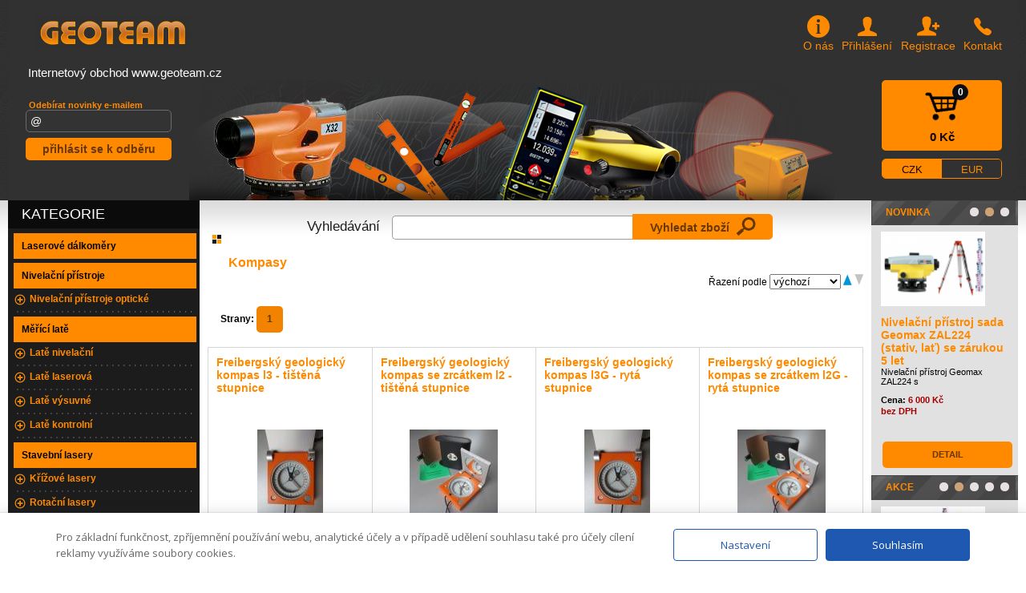

--- FILE ---
content_type: text/html
request_url: https://geoteam.cz/eshop/kompasy
body_size: 8978
content:
<!doctype html public "-//W3C//DTD HTML 4.01 Transitional//EN" "https://www.w3.org/TR/html4/loose.dtd">
<html>
    <head>  <meta http-equiv="Content-Type" content="text/html; charset=utf-8" >

        <title>Kompasy</title>
                <meta name="keywords" content="měření, Kompasy"" >
                <meta name="description" content="Kompasy" >
             
                <meta name="google-site-verification" content="i5OksIZNupijCAL7vvRRQnbZemZWNviL6uP_gRdeZro" />
                    



        
<!-- Google tag (gtag.js) -->
<script async src="https://www.googletagmanager.com/gtag/js?id=G-3RBKFD31FW"></script>
<script>
     window.dataLayer = window.dataLayer || [];
     function gtag(){dataLayer.push(arguments);}
gtag('js', new Date());

gtag('config', 'G-3RBKFD31FW');
</script>

<!-- Meta Tags -->
<meta http-equiv="Content-Type" content="text/html; charset=utf-8" >
<meta http-equiv="content-language" content="sk" >
<meta http-equiv="content-style-type" content="text/css" >
<meta name="author" content="Mediahost.sk" >
<meta name="robots" content="index, follow" >


<link rel="stylesheet" href="/css/screen3.css?new1" type="text/css" media="screen, projection" />


<meta name="viewport" content="width=device-width, initial-scale=1" />     
<link rel="stylesheet" href="/css/ionicons.css" type="text/css">
<link rel="stylesheet" href="/css/style-responsive.css?t=1768620382" type="text/css" media="screen, projection" />
<link rel="stylesheet" href="/css/dodatocne.css" type="text/css">
<!--[if lte IE 8]><link rel="stylesheet" href="/css/screen-ie.css" type="text/css"  media="screen, projection" /><![endif]-->
<script src="/js/stiahnute-jquery.min.js"></script>
<script src="https://code.jquery.com/jquery-1.9.1.js"></script>
<script src="https://code.jquery.com/ui/1.10.3/jquery-ui.js"></script>
<script src="/autocomplete/functions.js"></script>
<script src="/autocomplete/onReady.js"></script>


<!--Při stylování bacha, na to, co tomu tenhle styl dodává. většina je dobrých věcí, ale něco by ti mohlo vadit-->
<!--Zkus si tenhle styl odstranit, ať to vidíš-->
<link rel="stylesheet" href="https://code.jquery.com/ui/1.10.3/themes/smoothness/jquery-ui.css">
<link rel="stylesheet" type="text/css" href="/css/flexslider.css?456">
<script type="text/javascript" src="/js/jquery.flexslider-min.js?456"></script>
<script type="text/javascript" src="/js/flexslider-doplnok.js?4566"></script>
      <script type="text/javascript" src="https://www.ppl.cz/sources/map/main.js" async></script>
<link rel="stylesheet" href="https://www.ppl.cz/sources/map/main.css">

<script type="text/javascript" src="https://c.seznam.cz/js/rc.js"></script>

<!-- Google tag (gtag.js) -->
<script async
src="https://www.googletagmanager.com/gtag/js?id=G-M3VCT3Y1K0">
</script>
<script>
window.dataLayer = window.dataLayer || []; function gtag(){dataLayer.push(arguments);}
gtag('js', new Date());

gtag('config', 'G-M3VCT3Y1K0');
</script>


</head>
<body class="no-js ">




<!-- Preskocit-navigaciu -->
<ul class="skryte">
    <li><a href="#nav-left">Přeskočit na navigaci</a></li>
    <li><a href="#panel-hlavny">Přeskočit na obsah</a></li>
</ul>
<hr><!-- /Preskocit-navigaciu -->

<div id="obal">
    <div id="hlavicka">
    <a href="/"><span class="logo"></span></a>      
    	
	  
	<ul class="topmenu">
      <li class="topmenu-item"><a href="/clanok.php?c=63" class="topmenu-item-link"><span class="ion-information-circled"></span> O&nbsp;nás</a></li>
      <li class="topmenu-item"><a href="#" class="topmenu-item-link loginForm-trigger"><span class="ion-person"></span> Přihlášení</a></li>
      <li class="topmenu-item"><a href="#" class="topmenu-item-link loginForm-trigger"><span class="ion-person-add"></span> Registrace</a></li>
      <li class="topmenu-item"><a href="/kontakt.php" class="topmenu-item-link"><span class="ion-ios-telephone"></span> Kontakt</a></li>
    </ul> 
	
	      
       
    <h1 id="lokacia">Internetový obchod www.geoteam.cz</h1>







   <div id="vyhladavanie"><br />
    <span class="email-subscribe-form-headline">Odebírat novinky e-mailem</span>
    <form action="/newsletter-pridaj.php" method="post" onSubmit="return skontrolujEmail2()" class="email-subscribe-form">
        <input type="hidden" name="maillist" value="true" />
        <input class="email-subscribe-input" type="text" name="maill" value="@" />
        <button type="submit" class="email-subscribe-submit">přihlásit se k odběru</button>
    </form>
    <!--<a class="rozs" href="#">Rozšírené hľadanie</a></li>-->
    </div>
    <div id="header" class="Cheader" >
        <div class="gallerylayer Cg1000"><a href="https://www.geoteam.cz" target=""><img src="/css/pics/hlavicka2013.png" alt="Hlavička geoteam.cz" class="Chlavicka" ></a></div>
        <div class="gallerylayer Cg999"></div>
    </div>
    
    
<div id="nakupny-kosik" class="border_box">
    <a href="/kosik-new.php" id="box">
    <div id="count">0</div>
    <div id="text">0 Kč</div>  
  </a>
  
  <div id="currency_switcher">
    <a href="/mena.php?c=c&url=http://geoteam.cz/eshop/kompasy"  class="active" >CZK</a>
    <a href="/mena.php?c=e&url=http://geoteam.cz/eshop/kompasy" >EUR</a>    
  </div>
</div>

  
  </div><!-- /Hlavicka -->


  <div id="telo">     

    <div id="menu_opener_holder">
      <div id="menu_opener">Zobrazit kategorie produktů</div>
    </div>  
    

    	
   
        
    
    <div id="panel-lavy">
      <div id="nav-left">
          <span class="h3kategorie">KATEGORIE</span>
        <ul id="nav-left-kategorie">
                            <li class='h'><h2><a  class='Cblack'  href="/eshop/laserove-dalkomery">Laserové dálkoměry</a></h2></li><li class='h'><h2><a  class='Cblack'  href="/eshop/opticke-nivelacni-pristroje">Nivelační přístroje</a><ul><li><a href="/eshop/nivelacni-pristroje">Nivelační přístroje optické</a></ul></h2></li><li class='h'><h2><a  class='Cblack'  href="/eshop/merici-late">Měřící latě</a><ul><li><a href="/eshop/late-nivelacni">Latě nivelační</a><li><a href="/eshop/late-laserove">Latě laserová</a><li><a href="/eshop/late-merici-vysuvne">Latě výsuvné</a><li><a href="/eshop/kontrolni-late">Latě kontrolní</a></ul></h2></li><li class='h'><h2><a  class='Cblack'  href="/eshop/stavebni-lasery">Stavební lasery</a><ul><li><a href="/eshop/krizove-lasery">Křížové lasery</a><li><a href="/eshop/rotacni-lasery">Rotační lasery</a><li><a href="/eshop/potrubni">Potrubní lasery</a><li><a href="/eshop/vytycovaci-lasery">Vytyčovací lasery</a></ul></h2></li><li class='h'><h2><a  class='Cblack'  href="/eshop/prislusenstvi-k-laserum">Příslušenství k laserům</a><ul><li><a href="/eshop/laserove-prijimace-carove">Přijímače pro křížové lasery</a><li><a href="/eshop/laserove-prijimace">Přijímače pro rotační lasery</a><li><a href="/eshop/rizeni-stroju-senzory"> Přijímače pro zemní stroje</a><li><a href="/eshop/ostatni">Ostatní příslušenství k laserům</a></ul></h2></li><li class='h'><h2><a  class='Cblack'  href="/eshop/teodolity">Teodolity</a></h2></li><li class='h'><h2><a  class='Cblack'  href="/eshop/kolecka-merici">Měřící kolečka</a></h2></li><li class='h'><h2><a  class='Cblack'  href="/eshop/stativy">Stativy</a><ul><li><a href="/eshop/stavebni-stativy">Stavební stativy</a><li><a href="/eshop/klikove-stativy">Klikové stativy</a><li><a href="/eshop/prislusenstvi">Příslušenství</a></ul></h2></li><li class='h'><h2><a  class='Cblack'  href="/eshop/vodovahy">Vodováhy</a><ul><li><a href="/eshop/sola-azb">Sola AZB</a><li><a href="/eshop/sola-az">Sola AZ</a><li><a href="/eshop/sola-azm">Sola AZM s magnety</a><li><a href="/eshop/sola-big-x">Sola BIG X, BIG X 3</a><li><a href="/eshop/sola-big-red-3">Sola RED 3, BIG RED 3</a><li><a href="/eshop/sola-redm">Sola REDM 3, BIG REDM 3</a><li><a href="/eshop/sola-baupro">Sola BAUPRO</a><li><a href="/eshop/vodovaha-nivcomp">Nivcomp</a><li><a href="/eshop/digitalni-a-laserove">Digitální a laserové</a><li><a href="/eshop/vodovahy-ostatni">Ostatní</a><li><a href="/eshop/sklonomery-sola">Sklonoměry</a><li><a href="/eshop/pouzdra-na-vodovahy">Pouzdra na vodováhy</a></ul></h2></li><li class='h'><h2><a  class='Cblack'  href="/eshop/tvrdomer-schmidtovo-kladivko">Tvrdoměr - Schmidtovo kladívko</a></h2></li><li class='h'><h2><a  class='Cblack'  href="/eshop/uhlomery">Úhloměry</a></h2></li><li class='h'><h2><a  class='Cblack'  href="/eshop/metry-pasma">Metry a pásma</a><ul><li><a href="/eshop/metry">Metry</a><li><a href="/eshop/pasma">Pásma</a></ul></h2></li><li class='h'><h2><a  class='Cblack'  href="/eshop/tuzky-a-znackovace">Tužky a značkovače</a></h2></li><li class='h'><h2><a  class='Cblack'  href="/eshop/detektory-kovu">Detektory kovů</a></h2></li><li class='h'><h2><a  class='Cblack'  href="/eshop/merice-teploty-a-vlhkosti">Měřiče teploty a vlhkosti</a><ul><li><a href="/eshop/teplomery">Teploměry</a><li><a href="/eshop/vlhkomery">Vlhkoměry</a><li><a href="/eshop/sondy">Sondy</a></ul></h2></li><li class='h'><h2><a  class='Cblack'  href="/eshop/luxmetry">Luxmetry</a></h2></li><li class='h'><h2><a  class='Cblack'  href="/eshop/mereni-vody-plynu">Měření vody, plynu, topení</a><ul><li><a href="/eshop/hladinomery">Hladinoměry</a><li><a href="/eshop/vodomerne-late">Vodoměrné latě</a><li><a href="/eshop/detektoty-uniku-plynu">Detektory úniku plynů</a></ul></h2></li><li class='h'><h2><a  class='Cblack'  href="/eshop/trasirky-vytycky-hranoly">Trasírky, výtyčky, hranoly</a></h2></li><li class='h'><h2><a  class='Cblack'  href="/eshop/anemometry">Anemometry</a></h2></li><li class='h'><h2><a  class='Cblack'  href="/eshop/stabilizace-a-prislusenstvi">Stabilizace a příslušenství</a><ul><li><a href="/eshop/odrazne-terciky">Odrazné terčíky</a><li><a href="/eshop/hreby-a-podlozky">Hřeby a podložky</a><li><a href="/eshop/koliky">Kolíky</a></ul></h2></li><li class='h'><h2><a  class='Cblack'  href="/eshop/posuvne-meritka">Posuvné měřítka (šuplery)</a></h2></li><li class='h'><h2><a  class='Cblack'  href="/eshop/zvukomery">Zvukoměry</a></h2></li><li class='h'><h2><a  class='Cblack'  href="/eshop/multimetry">Multimetry</a></h2></li><li class='h'><h2><a  class='Cblack'  href="/eshop/merice-rozchodu-kolejnic-sola">Železniční rozchodky</a></h2></li><li class='h'><h2><a  class='Cblack'  href="/eshop/barvy-a-laky">Barvy a laky</a></h2></li><li class='h'><h2><a  class='Cblack'  href="/eshop/endoskopy">Endoskopy</a></h2></li><li class='h'><h2><a  class='Cblack'  href="/eshop/tloustkomery">Tloušťkoměry</a></h2></li><li class='h'><h2><a  class='Cblack'  href="/eshop/merici-klinky">Měřící klínky</a></h2></li><li class='h'><h2><a  class='Cblack'  href="/eshop/geologicke-kladiva">Geologické kladiva</a></h2></li><li class='h'><h2><a  class='Cblack'  href="/eshop/vyhlidkove-dalekohledy">Vyhlídkové dalekohledy</a></h2></li><li class='h active'><h2><a href="/eshop/kompasy" >Kompasy</a></h2></li><li class='h'><h2><a  class='Cblack'  href="/eshop/dynamicke-desky">Dynamické desky</a></h2></li><li class='h'><h2><a  class='Cblack'  href="/eshop/svitidla-pracovni">Svítidla pracovní</a></h2></li><li class='h'><h2><a  class='Cblack'  href="/eshop/abramsuv-kuzel">Abramsův kužel</a></h2></li><li class='h'><h2><a  class='Cblack'  href="/eshop/vyskomer">Výškoměr</a></h2></li><li class='h'><h2><a  class='Cblack'  href="/eshop/jerabove-drahy">Jeřábové dráhy</a></h2></li><li class='h'><h2><a  class='Cblack'  href="/eshop/kalibrace-meridel">Kalibrace měřidel</a></h2></li><li class='h'><h2><a  class='Cblack'  href="/eshop/doprodej">Doprodej </a></h2></li>                        </ul>
      </div>

      <div id="kontakty">
       <div>KONTAKTY</div>
        <br ><img src="https://www.geoteam.cz/images/logo_geoteam1.jpg" alt="Kontakt">
<p>Mobil: 777 306494<br>
       
         E-mail : <a href="mailto:geoteam@geoteam.cz">geoteam@geoteam.cz</a>        </p>
      </div>

      <div class="boxxx">
        <h3>NOVINKY E-MAILEM</h3>
        <p>
        Máte zájem o zasílaní informací o novinkách, slevách a cenových akcích? Napište sem svou
e-mailovou adresu:



   </p>
   <form action="/newsletter-pridaj.php" method="post" onSubmit="return skontrolujEmail()"  >
<input type="text" name="maill" id="maill" value="@" >
<input type="hidden" name="maillist" value="true" >
<input type="submit" value="Potvrdit!">
</form>
      </div>

	  <div class="boxxx" id="boxxx_text2">
    <div>ČLÁNKY / NOVINKY / AKCE</div>

    <h3><a href='/clanok.php?c=82'>Zpětný odběr vysloužilých elektrozařízení / baterií</a></h3><p>
                          </p><h3><a href='/clanok.php?c=72'>Servis</a></h3><p>
                          </p><h3><a href='/clanok.php?c=63'>O nás</a></h3><p>
                          </p>
  </div>


    <div class="boxxx" id="boxxx_text2">
    <div></div>



  </div>





     <div class="boxxx" id="boxxx_text">
    <div>Kamenný obchod:</div><p>
<div>
	Geoteam s.r.o.</div>
<div id="cke_pastebin">
	U Nemocnice 3373/6A</div>
<div id="cke_pastebin">
	690 02 Břeclav</div>
<div id="cke_pastebin">
	mob. 777 306 494</div>
<div id="cke_pastebin">
	e-mail. <a href="mailto:geoteam@geoteam.cz">geoteam@geoteam.cz</a></div>
</p>
  </div>

    </div>

    <!-- /panel-lavy -->



  
         
<div id="loginForm" class="Cdisplaynone">
	<h2>PŘIHLÁŠENÍ A REGISTRACE</h2>
	<div id="ex74-login-panel">
		<form method="post" action="/proc/login2.php">
			<h3>PŘIHLÁŠENÍ</h3>

            <label for="login.Name">
                Login:
            </label>
                <input id="login_Name" name="user_login" type="text" value="">

            <label for="login.Password">
                Heslo:</label>
            <input id="login_Password" name="password" type="password" autocomplete="Off">
			<div>

            </div>

	    <input name="odkial" type="hidden" value="/eshop.php">

            <input type="submit" class="button orange Corange65"  value="Přihlásit">
            <a href="/zabudnute-heslo.php">Zapomněli jste heslo?</a>
		</form>

        <div class="vertical-separator"></div>

        <div class="col2">
            <div>
			    <h3>JEŠTĚ NEMÁTE KONTO?</h3><br />
                            <span class="Cbold">Vytvořte si nový účet</span><br />
                <p>
Ještě nemáte svůj zákaznický účet? Není nic snažšího, než zřídit si ho hned teď.</p>
                <a class="button orange" href="/registrace.php">Registrovat</a>
		    </div>
        </div>

        <div class="vertical-separator"></div>

        <div class="col3">
            <div class="disclaimer">
                <h3>
        
            </div>

        </div>
	</div>

    <div class="hpShadow"></div>
</div>



    <div id="panel-hlavny"><div class="search-center">
                        <form method="POST" action="/proc/search3.php">
                            <label>Vyhledávání </label>
                            <input type="text" name="snazov" id="search" value="" onFocus="if(this.value == 'Vyzkoušejte rychlé vyhledávání s našeptáváním ') {this.value = '';}" onBlur="if(this.value == '') {this.value = 'Vyzkoušejte rychlé vyhledávání s našeptáváním ';}"><!--
                            --><button type="submit">Vyhledat zboží <img src="/css/pics/search-icon.png" alt="Vyhledat zboží"></button>
                        </form>
                    </div>

        
<h1 class="nadpis"><a href="/eshop/kompasy">Kompasy</a></h1>



    <style>
        .setsessions {
    	text-align:right;
    	font-size:12px;
    	margin: 7px 5px;

        }


    </style>
    <div class="setsessions">
        <form  method="post" action="">

    	<label title="řazení podle" style="font-size:12px">Řazení podle </label>
    	<select onchange="location.href = this.options[this.selectedIndex].value" name="mena" >
    	    <option  value="/proc/setsessions.php?orderby=0&url=https://geoteam.cz/eshop/kompasy">výchozí</option>
    	    <option  value="/proc/setsessions.php?orderby=5&url=https://geoteam.cz/eshop/kompasy">názvu</option>
    	    <option  value="/proc/setsessions.php?orderby=1&url=https://geoteam.cz/eshop/kompasy">ceny</option>
    	    <option  value="/proc/setsessions.php?orderby=2&url=https://geoteam.cz/eshop/kompasy">oblíbenosti</option>
    	    <option  value="/proc/setsessions.php?orderby=3&url=https://geoteam.cz/eshop/kompasy">výrobce</option>
    	    <option  value="/proc/setsessions.php?orderby=4&url=https://geoteam.cz/eshop/kompasy">dostupnosti</option>

    	</select>



	    		<a href="/proc/setsessions.php?by=asc&url=https://geoteam.cz/eshop/kompasy"><img src="/images/asc.gif" alt="asc.gif, 192B" title="Asc" border="0" height="14" width="11"></a>
		<img src="/images/desc2.gif" alt="desc2.gif, 136B" title="Desc2" border="0" height="14" width="11">
	        </form>

    </div>


    <ul></ul><p class="strany">Strany:  <a href="/eshop/kompasy"   class='strankovanie-aktivna'  >1</a></p>    <div class="produkty_box border_box">
    	    <div class="product">
		<strong class="p_nadpis"><a href="/eshop/freibergsky-geologicky-kompas-l3" >Freibergský geologický kompas l3 - tištěná stupnice</a></strong>


						



				    <a href="/eshop/freibergsky-geologicky-kompas-l3" class="img_holder" ><img alt="Obrázek tovaru" src="/tovar/male/3093-1.jpg"   ></a>			
		<div class="desc">
	Kompasy Freiberg umožňuj&iacute; jak rychl&eacute; odeč&iacute;t&aacute;n&iacute; směrů (0 - 360&deg;) tak i&hellip;</div>
		<div class="price">


		    Cena : <span>
			    14 200 Kč bez DPH 		</div>
		<div class="pinfo">
		    Dostupnost: <span>na objednávku</span><br>
	Výrobce: Ostatní		</div>


		    	<form method="POST" action="/proc/kosik2.php?add&amp;menu=201" style="float:right;margin-top:5px">
	    	    <input type="hidden" value="3093" name="idtovar">
	    	    <input type="text" size="1" value="1" name="pocet">&nbsp;Ks
	    	    <button type="submit" class="button-add-to-cart" value=" "><img src="/css/pics/add-cart.png" /> Koupit</button>
	    	</form>	    </div>
    	    <div class="product">
		<strong class="p_nadpis"><a href="/eshop/freibergsky-geologicky-kompas-se-zrcatkem-l2" >Freibergský geologický kompas se zrcátkem l2 - tištěná stupnice</a></strong>


						



				    <a href="/eshop/freibergsky-geologicky-kompas-se-zrcatkem-l2" class="img_holder" ><img alt="Obrázek tovaru" src="/tovar/male/3094-1.jpg"   ></a>			
		<div class="desc">
	
	Kompasy Freiberg umožňuj&iacute; jak rychl&eacute; odeč&iacute;t&aacute;n&iacute; směrů (0 - 360&deg;) tak i&hellip;</div>
		<div class="price">


		    Cena : <span>
			    14 900 Kč bez DPH 		</div>
		<div class="pinfo">
		    Dostupnost: <span>na objednávku</span><br>
	Výrobce: Ostatní		</div>


		    	<form method="POST" action="/proc/kosik2.php?add&amp;menu=201" style="float:right;margin-top:5px">
	    	    <input type="hidden" value="3094" name="idtovar">
	    	    <input type="text" size="1" value="1" name="pocet">&nbsp;Ks
	    	    <button type="submit" class="button-add-to-cart" value=" "><img src="/css/pics/add-cart.png" /> Koupit</button>
	    	</form>	    </div>
    	    <div class="product">
		<strong class="p_nadpis"><a href="/eshop/freibergsky-geologicky-kompas-l3g" >Freibergský geologický kompas l3G - rytá stupnice</a></strong>


						



				    <a href="/eshop/freibergsky-geologicky-kompas-l3g" class="img_holder" ><img alt="Obrázek tovaru" src="/tovar/male/3095-1.jpg"   ></a>			
		<div class="desc">
	Kompasy Freiberg umožňuj&iacute; jak rychl&eacute; odeč&iacute;t&aacute;n&iacute; směrů (0 - 360&deg;) tak i&hellip;</div>
		<div class="price">


		    Cena : <span>
			    15 700 Kč bez DPH 		</div>
		<div class="pinfo">
		    Dostupnost: <span>na objednávku</span><br>
	Výrobce: Ostatní		</div>


		    	<form method="POST" action="/proc/kosik2.php?add&amp;menu=201" style="float:right;margin-top:5px">
	    	    <input type="hidden" value="3095" name="idtovar">
	    	    <input type="text" size="1" value="1" name="pocet">&nbsp;Ks
	    	    <button type="submit" class="button-add-to-cart" value=" "><img src="/css/pics/add-cart.png" /> Koupit</button>
	    	</form>	    </div>
    	    <div class="product">
		<strong class="p_nadpis"><a href="/eshop/freibergsky-geologicky-kompas-se-zrcatkem-l2g" >Freibergský geologický kompas se zrcátkem l2G - rytá stupnice</a></strong>


						



				    <a href="/eshop/freibergsky-geologicky-kompas-se-zrcatkem-l2g" class="img_holder" ><img alt="Obrázek tovaru" src="/tovar/male/3096-1.jpg"   ></a>			
		<div class="desc">
	Kompasy Freiberg umožňuj&iacute; jak rychl&eacute; odeč&iacute;t&aacute;n&iacute; směrů (0 - 360&deg;) tak i&hellip;</div>
		<div class="price">


		    Cena : <span>
			    16 900 Kč bez DPH 		</div>
		<div class="pinfo">
		    Dostupnost: <span>na objednávku</span><br>
	Výrobce: Ostatní		</div>


		    	<form method="POST" action="/proc/kosik2.php?add&amp;menu=201" style="float:right;margin-top:5px">
	    	    <input type="hidden" value="3096" name="idtovar">
	    	    <input type="text" size="1" value="1" name="pocet">&nbsp;Ks
	    	    <button type="submit" class="button-add-to-cart" value=" "><img src="/css/pics/add-cart.png" /> Koupit</button>
	    	</form>	    </div>
    	    <div class="product">
		<strong class="p_nadpis"><a href="/eshop/geologicky-kompas-i55" >Geologický kompas I 55</a></strong>


						



				    <a href="/eshop/geologicky-kompas-i55" class="img_holder" ><img alt="Obrázek tovaru" src="/tovar/male/3097-1.jpg"   ></a>			
		<div class="desc">
	Cenově dostupn&aacute; variace k freibergsk&yacute;m kompasům. Justovateln&eacute; odeč&iacute;t&aacute;n&iacute;&hellip;</div>
		<div class="price">


		    Cena : <span>
			    4 600 Kč bez DPH 		</div>
		<div class="pinfo">
		    Dostupnost: <span>na objednávku</span><br>
	Výrobce: Ostatní		</div>


		    	<form method="POST" action="/proc/kosik2.php?add&amp;menu=201" style="float:right;margin-top:5px">
	    	    <input type="hidden" value="3097" name="idtovar">
	    	    <input type="text" size="1" value="1" name="pocet">&nbsp;Ks
	    	    <button type="submit" class="button-add-to-cart" value=" "><img src="/css/pics/add-cart.png" /> Koupit</button>
	    	</form>	    </div>
    	    <div class="product">
		<strong class="p_nadpis"><a href="/eshop/zamerovaci-hranolovy-kompas-mpc1" >Zaměřovací hranolový kompas MPC1</a></strong>


						



				    <a href="/eshop/zamerovaci-hranolovy-kompas-mpc1" class="img_holder" ><img alt="Obrázek tovaru" src="/tovar/male/3098-1.jpg"   ></a>			
		<div class="desc">
	Prizmatick&yacute; zaměřovac&iacute; kompas sest&aacute;v&aacute; z masivn&iacute;, lit&eacute; aluminiov&eacute;&hellip;</div>
		<div class="price">


		    Cena : <span>
			    1 490 Kč bez DPH 		</div>
		<div class="pinfo">
		    Dostupnost: <span>na objednávku</span><br>
	Výrobce: Ostatní		</div>


		    	<form method="POST" action="/proc/kosik2.php?add&amp;menu=201" style="float:right;margin-top:5px">
	    	    <input type="hidden" value="3098" name="idtovar">
	    	    <input type="text" size="1" value="1" name="pocet">&nbsp;Ks
	    	    <button type="submit" class="button-add-to-cart" value=" "><img src="/css/pics/add-cart.png" /> Koupit</button>
	    	</form>	    </div>
    	    <div class="product">
		<strong class="p_nadpis"><a href="/eshop/zavesny-kompas-4-dilna-sada-zgks1" >Závěsný kompas (4 dílná sada) ZGKS1</a></strong>


						



				    <a href="/eshop/zavesny-kompas-4-dilna-sada-zgks1" class="img_holder" ><img alt="Obrázek tovaru" src="/tovar/male/3099-1.jpg"   ></a>			
		<div class="desc">
	Zavěsn&yacute; (důln&iacute;) kompas je nepostradetelnou pomůckou geodetů v podzem&iacute;. Zvl&aacute;&scaron;tě&hellip;</div>
		<div class="price">


		    Cena : <span>
			    28 900 Kč bez DPH 		</div>
		<div class="pinfo">
		    Dostupnost: <span>na objednávku</span><br>
	Výrobce: Ostatní		</div>


		    	<form method="POST" action="/proc/kosik2.php?add&amp;menu=201" style="float:right;margin-top:5px">
	    	    <input type="hidden" value="3099" name="idtovar">
	    	    <input type="text" size="1" value="1" name="pocet">&nbsp;Ks
	    	    <button type="submit" class="button-add-to-cart" value=" "><img src="/css/pics/add-cart.png" /> Koupit</button>
	    	</form>	    </div>
            <div class="clear"></div>
    </div>





    <p class="strany">Strany:  <a href="/eshop/kompasy"   class='strankovanie-aktivna'  >1</a></p></div><!-- /panel-hlavny -->

<div id="panel-pravy">


    <div class="panel-produkt" id="novinka">
        <div class="right_novinka"><strong><a href="/search.php?snovinka=1">NOVINKA</a></strong></div>
        <div class="flexslider2 main-slider">
            <ul class="slides">                         <li>  <div class="vnutro">
                                <div class="Ccenter width158"><a href="/eshop/laserovy-dalkomer-disto-x1-986859" ><img alt="Obrázek tovaru" src="/tovar/male/3302-1.png"   ></a></div>
                                <br />
                                <strong class="right_p_nadpis"><a href="/eshop/laserovy-dalkomer-disto-x1-986859" >Laserový dálkoměr Leica Disto X1 </a></strong>
                                <p>
        
	Laserov&yacute; d&aacute;lkoměr Leica                                </p>
                                <div class="ostatok">Cena: <span class="stav"> 3 900 Kč bez DPH</span><br /><br />
                                </div>
                                <a class="detail" href="/eshop/laserovy-dalkomer-disto-x1-986859">DETAIL</a>
                            </div></li>
                            <li>  <div class="vnutro">
                                <div class="Ccenter width158"><a href="/eshop/nivelacni-pristroj-sada-geomax-zal-224-stativ-lat" ><img alt="Obrázek tovaru" src="/tovar/male/3298-1.png"   ></a></div>
                                <br />
                                <strong class="right_p_nadpis"><a href="/eshop/nivelacni-pristroj-sada-geomax-zal-224-stativ-lat" >Nivelační přístroj sada Geomax ZAL224 (stativ, lať) se zárukou 5 let</a></strong>
                                <p>
        
	Nivelačn&iacute; př&iacute;stroj Geomax ZAL224 s                                </p>
                                <div class="ostatok">Cena: <span class="stav"> 6 000 Kč bez DPH</span><br /><br />
                                </div>
                                <a class="detail" href="/eshop/nivelacni-pristroj-sada-geomax-zal-224-stativ-lat">DETAIL</a>
                            </div></li>
                            <li>  <div class="vnutro">
                                <div class="Ccenter width158"><a href="/eshop/nivelacni-pristroj-geomax-zal-224" ><img alt="Obrázek tovaru" src="/tovar/male/3297-1.png"   ></a></div>
                                <br />
                                <strong class="right_p_nadpis"><a href="/eshop/nivelacni-pristroj-geomax-zal-224" >Nivelační přístroj Geomax ZAL224 se zárukou 5 let</a></strong>
                                <p>
        
	Nivelačn&iacute; př&iacute;stroj Geomax ZAL224 s                                </p>
                                <div class="ostatok">Cena: <span class="stav"> 3 900 Kč bez DPH</span><br /><br />
                                </div>
                                <a class="detail" href="/eshop/nivelacni-pristroj-geomax-zal-224">DETAIL</a>
                            </div></li>
    </ul></div>
    </div>


    <div class="panel-produkt" >
        <h3><a href="/akce">AKCE</a></h3>  <div class="flexslider2 main-slider">
            <ul class="slides">
                                        <li> <div class="vnutro">
                                <span class="Ccenter width158"><a href="/eshop/rotacni-laser-sola-evo-360" ><img alt="Obrázek tovaru" src="/tovar/male/2980-1.jpg"   ></a></span>
                                <h4><a href="/eshop/rotacni-laser-sola-evo-360" >Rotační laser Sola EVO 360 PROFESSIONAL</a></h4>
                                <p>
                                        
	Rotačn&iacute; laser Sola EVO 360&nbsp;PROFESSIONAL

	EVO 360...
                                </p>
                                <div class="ostatok">
                                    Cena: <span class="stav"> 11 900 Kč bez DPH</span><br /><br />

                                </div>
                                <a class="detail" href="/eshop/rotacni-laser-sola-evo-360">DETAIL</a>
                            </div>
                        </li>

                                <li> <div class="vnutro">
                                <span class="Ccenter width158"><a href="/eshop/nivelacni-pristroj-sada-Hedu-NX32-profi-stativ-lat" ><img alt="Obrázek tovaru" src="/tovar/male/2613-6.jpg"   ></a></span>
                                <h4><a href="/eshop/nivelacni-pristroj-sada-Hedu-NX32-profi-stativ-lat" >Nivelační přístroj sada Hedü NX 32 (stativ, lať) se zárukou 5 let</a></h4>
                                <p>
                                        
	
		Optick&yacute; nivelačn&iacute;...
                                </p>
                                <div class="ostatok">
                                    Cena: <span class="stav"> 4 500 Kč bez DPH</span><br /><br />

                                </div>
                                <a class="detail" href="/eshop/nivelacni-pristroj-sada-Hedu-NX32-profi-stativ-lat">DETAIL</a>
                            </div>
                        </li>

                                <li> <div class="vnutro">
                                <span class="Ccenter width158"><a href="/eshop/prijimac-pro-krizove-lasery-fd-9-red" ><img alt="Obrázek tovaru" src="/tovar/male/2711-1.jpg"   ></a></span>
                                <h4><a href="/eshop/prijimac-pro-krizove-lasery-fd-9-red" >Přijímač FD-9R pro křížové lasery s červeným paprskem</a></h4>
                                <p>
                                        
	Přij&iacute;mač FD-9 je určen pro...
                                </p>
                                <div class="ostatok">
                                    Cena: <span class="stav"> 900 Kč bez DPH</span><br /><br />

                                </div>
                                <a class="detail" href="/eshop/prijimac-pro-krizove-lasery-fd-9-red">DETAIL</a>
                            </div>
                        </li>

                                <li> <div class="vnutro">
                                <span class="Ccenter width158"><a href="/eshop/leica-laserovy-dalkomer-prexiso-p80" ><img alt="Obrázek tovaru" src="/tovar/male/3131-2.jpg"   ></a></span>
                                <h4><a href="/eshop/leica-laserovy-dalkomer-prexiso-p80" >Leica Laserový dálkoměr PREXISO P80 + brýle</a></h4>
                                <p>
                                        
	Leica Laserov&yacute; d&aacute;lkoměr PREXISO P80
	
	PREXISO...
                                </p>
                                <div class="ostatok">
                                    Cena: <span class="stav"> 2 300 Kč bez DPH</span><br /><br />

                                </div>
                                <a class="detail" href="/eshop/leica-laserovy-dalkomer-prexiso-p80">DETAIL</a>
                            </div>
                        </li>

                                <li> <div class="vnutro">
                                <span class="Ccenter width158"><a href="/eshop/magneticky-drzak-fkd-mini-bracket-1" ><img alt="Obrázek tovaru" src="/tovar/male/2875-2.jpg"   ></a></span>
                                <h4><a href="/eshop/magneticky-drzak-fkd-mini-bracket-1" >Magnetický držák FKD Mini Bracket 1</a></h4>
                                <p>
                                        
	Magnetick&yacute; drž&aacute;k. Vhodn&yacute; pro bodov&eacute;...
                                </p>
                                <div class="ostatok">
                                    Cena: <span class="stav"> 250 Kč bez DPH</span><br /><br />

                                </div>
                                <a class="detail" href="/eshop/magneticky-drzak-fkd-mini-bracket-1">DETAIL</a>
                            </div>
                        </li>

        </ul></div>
    </div>

                

    <div class="panel-produkt" >
        <div class="right_najpredavanejsie"><strong>NEJ</strong></div>
        <div class="flexslider2 main-slider">
            <ul class="slides">
                        <li><div class="vnutro">
                                <span class="Ccenter width158"><a href="/eshop/tvrdomer-ada-225" ><img alt="Obrázek tovaru" src="/tovar/male/2957-13.jpg"   ></a></span>
                                <br />
                                <strong class="right_p_nadpis"><a href="/eshop/tvrdomer-ada-225" >Tvrdoměr ADA 225 Schmidtovo kladívko - typ N (na betony)</a></strong>
                                <p>
        
	Schmidtovo klad&iacute;vko 225 typ N se použ&iacute;v&aacute; k&hellip;                                </p>
                                <div class="ostatok">
                                    Cena: <span class="stav"> 7 800 Kč bez DPH</span><br /><br />

                                </div>
                                <a class="detail" href="/eshop/tvrdomer-ada-225">DETAIL</a>
                            </div></li>

                            <li><div class="vnutro">
                                <span class="Ccenter width158"><a href="/eshop/fs30m-flexi" ><img alt="Obrázek tovaru" src="/tovar/male/2422-1.jpg"   ></a></span>
                                <br />
                                <strong class="right_p_nadpis"><a href="/eshop/fs30m-flexi" >Stativ GeoFennel FS 30M s klikou + flexi lať - zvýhodněná cena</a></strong>
                                <p>
        
	Obsahuje:
	Stativ klikov&yacute; Profi 30M&hellip;                                </p>
                                <div class="ostatok">
                                    Cena: <span class="stav"> 4 100 Kč bez DPH</span><br /><br />

                                </div>
                                <a class="detail" href="/eshop/fs30m-flexi">DETAIL</a>
                            </div></li>

                            <li><div class="vnutro">
                                <span class="Ccenter width158"><a href="/eshop/pracovni-lampa-bany-4000" ><img alt="Obrázek tovaru" src="/tovar/male/3204-1.jpg"   ></a></span>
                                <br />
                                <strong class="right_p_nadpis"><a href="/eshop/pracovni-lampa-bany-4000" >Pracovní lampa Mareld Bany 4000 RE APP</a></strong>
                                <p>
        
	Robustn&iacute; nab&iacute;jec&iacute; pracovn&iacute; lampa&hellip;                                </p>
                                <div class="ostatok">
                                    Cena: <span class="stav"> 4 200 Kč bez DPH</span><br /><br />

                                </div>
                                <a class="detail" href="/eshop/pracovni-lampa-bany-4000">DETAIL</a>
                            </div></li>

                            <li><div class="vnutro">
                                <span class="Ccenter width158"><a href="/eshop/bryle-pro-lepsi-viditelnost-zeleneho-laseroveho-paprsku" ><img alt="Obrázek tovaru" src="/tovar/male/523-1.jpg"   ></a></span>
                                <br />
                                <strong class="right_p_nadpis"><a href="/eshop/bryle-pro-lepsi-viditelnost-zeleneho-laseroveho-paprsku" >Laserové brýle zelené</a></strong>
                                <p>
        
	Br&yacute;le pro lep&scaron;&iacute;&hellip;                                </p>
                                <div class="ostatok">
                                    Cena: <span class="stav"> 60 Kč bez DPH</span><br /><br />

                                </div>
                                <a class="detail" href="/eshop/bryle-pro-lepsi-viditelnost-zeleneho-laseroveho-paprsku">DETAIL</a>
                            </div></li>

    </ul></div></div>
    <div class="panel-produkt" >
        <div class="right_najpredavanejsie"><strong><a href="/search.php?stip=1">NÁŠ TIP</a></strong></div>
        <div class="flexslider2 main-slider">
            <ul class="slides">
                        <li><div class="vnutro">
                                <span class="Ccenter width158"><a href="/eshop/potrubni-laser-fkl-55-red" ><img alt="Obrázek tovaru" src="/tovar/male/2416-1.jpg"   ></a></span>
                                <br />
                                <strong class="right_p_nadpis"><a href="/eshop/potrubni-laser-fkl-55-red" >Potrubní laser GeoFennel FKL 55 - vystavený</a></strong>
                                <p>
        
	GeoFennel FKL 55 RED s kompletn&iacute;&hellip;                                </p>
                                <div class="ostatok">
                                    Cena: <span class="stav"> 49 900 Kč bez DPH</span><br /><br />

                                </div>
                                <a class="detail" href="/eshop/potrubni-laser-fkl-55-red">DETAIL</a>
                            </div></li>

                            <li><div class="vnutro">
                                <span class="Ccenter width158"><a href="/eshop/nivelacni-souprava-topcon-atb4" ><img alt="Obrázek tovaru" src="/tovar/male/1589-5.jpg"   ></a></span>
                                <br />
                                <strong class="right_p_nadpis"><a href="/eshop/nivelacni-souprava-topcon-atb4" >Nivelační přístroj sada Topcon AT-B4A (stativ, lať) záruka 5 let</a></strong>
                                <p>
        
	Optick&yacute; nivelačn&iacute; př&iacute;stroj s&hellip;                                </p>
                                <div class="ostatok">
                                    Cena: <span class="stav"> 7 800 Kč bez DPH</span><br /><br />

                                </div>
                                <a class="detail" href="/eshop/nivelacni-souprava-topcon-atb4">DETAIL</a>
                            </div></li>

                            <li><div class="vnutro">
                                <span class="Ccenter width158"><a href="/eshop/zeleznicni-rozchodka-na-mereni-vyhybek-sw9182" ><img alt="Obrázek tovaru" src="/tovar/male/2316-2.jpg"   ></a></span>
                                <br />
                                <strong class="right_p_nadpis"><a href="/eshop/zeleznicni-rozchodka-na-mereni-vyhybek-sw9182" >Železniční rozchodka SW-OT82 (SW9182) - Rozchodka na měření výhybek</a></strong>
                                <p>
        
	Železničn&iacute; rozchodka GW9182 - Rozchodka na měřen&iacute;&hellip;                                </p>
                                <div class="ostatok">
                                    Cena: <span class="stav"> 28 000 Kč bez DPH</span><br /><br />

                                </div>
                                <a class="detail" href="/eshop/zeleznicni-rozchodka-na-mereni-vyhybek-sw9182">DETAIL</a>
                            </div></li>

                            <li><div class="vnutro">
                                <span class="Ccenter width158"><a href="/eshop/laser-liniovy-flox-sola" ><img alt="Obrázek tovaru" src="/tovar/male/2730-1.png"   ></a></span>
                                <br />
                                <strong class="right_p_nadpis"><a href="/eshop/laser-liniovy-flox-sola" >SOLA - FLOX - Liniový laser</a></strong>
                                <p>
        
	
		Laser liniov&yacute; FLOX SOLA
	
		V&yacute;konn&yacute;&hellip;                                </p>
                                <div class="ostatok">
                                    Cena: <span class="stav"> 7 100 Kč bez DPH</span><br /><br />

                                </div>
                                <a class="detail" href="/eshop/laser-liniovy-flox-sola">DETAIL</a>
                            </div></li>

                            <li><div class="vnutro">
                                <span class="Ccenter width158"><a href="/eshop/laserovy-dalkomer-ada-cosmo-mini" ><img alt="Obrázek tovaru" src="/tovar/male/2434-7.jpg"   ></a></span>
                                <br />
                                <strong class="right_p_nadpis"><a href="/eshop/laserovy-dalkomer-ada-cosmo-mini" >Laserový dálkoměr ADA Cosmo 30 Mini</a></strong>
                                <p>
        
	Laserov&yacute; měřič vzd&aacute;lenosti ADA Cosmo&hellip;                                </p>
                                <div class="ostatok">
                                    Cena: <span class="stav"> 890 Kč bez DPH</span><br /><br />

                                </div>
                                <a class="detail" href="/eshop/laserovy-dalkomer-ada-cosmo-mini">DETAIL</a>
                            </div></li>

    </ul></div>




    </div>
    <div class="panel-produkt" >
        <h3>NEJPRODÁVANĚJŠÍ</h3>
                    <div class="vnutro">
                <div class="center"><a href="/eshop/dreveny-kolik-50-cm" ><img alt="Obrázek tovaru" src="/tovar/male/363-3.jpeg"   ></a></div>
                <h4><a href="/eshop/dreveny-kolik-50-cm" >Dřevěný kolík 50cm - 25 ks</a></h4>
                <p>
                    
	Rozměry jsou&nbsp;1,7 x 2,8 x 50cm. Spodn&iacute; č&aacute;st...
                </p>
                <div class="ostatok">
                    Cena: <span class="stav"> 250 Kč bez DPH</span><br /><br />

                </div>
                <a class="detail" href="/eshop/dreveny-kolik-50-cm">DETAIL</a>
            </div>
        <div class="panel-produkt" >
            <h3>PARTNEŘI</h3>

            <p align="center">
                    <a href="http://www.geoteam.sk/" target="_new"><img alt="Loga http://www.geoteam.sk/" src="/tovar/loga/36-1.jpg"  /></a><BR><BR>
                    <a href="http://www.hedue.eu/default/en" target="_new"><img alt="Loga http://www.hedue.eu/default/en" src="/tovar/loga/38-1.jpeg"  /></a><BR><BR>
                    <a href="https://www.sola.at/cz-cs" target="_new"><img alt="Loga https://www.sola.at/cz-cs" src="/tovar/loga/39-1.jpeg"  /></a><BR><BR>
                    <a href="http://www.adainstruments.com/" target="_new"><img alt="Loga http://www.adainstruments.com/" src="/tovar/loga/40-1.jpeg"  /></a><BR><BR>
                    <a href="http://www.nedo.com/" target="_new"><img alt="Loga http://www.nedo.com/" src="/tovar/loga/41-1.jpg"  /></a><BR><BR>
                    <a href="http://www.geoteam.sk" target="_new"><img alt="Loga http://www.geoteam.sk" src="/tovar/loga/46-2.jpg"  /></a><BR><BR>
                    <a href="http://penzionumoravcu.cz/" target="_new"><img alt="Loga http://penzionumoravcu.cz/" src="/tovar/loga/47-1.jpeg"  /></a><BR><BR>
</p>

        </div>



    </div>

</div><!-- /panel-pravy -->
<br class="cleaner" >

</div><!-- /Telo -->

<div id="paticka">
    <ul>
        <li><a href="/">Úvod</a>  ::</li>
        <li><a href="/obchodne-podmienky.php">Obchodní podmínky</a>  :: </li><li><a href="/ochrana-osobnich-udaju.php">Ochrana osobních údajů</a>  :: </li><li><a href="/nejhledanejsi-slova.php">Nejhledanější</a>  ::</li>

        <li><a href="/kontakt.php">Kontakt</a></li>
    </ul>


    <p class="copy">
        &copy;2009 - 2026 <a  href="https://www.mediahost.sk" title="Mediahost.sk - webhosting, webdesign - tvorca tohto webu">Mediahost.sk</a>
        
        
        <!--pridane 6.12.2022 a geoteam.cz vajda hovori, ze to je bez cookies, tka davam vsade -->
        <a href="https://www.toplist.cz"><script language="JavaScript" type="text/javascript" charset="utf-8">
<!--
document.write('<img src="https://toplist.cz/count.asp?id=1167107&logo=2&http='+
encodeURIComponent(document.referrer)+'&t='+encodeURIComponent(document.title)+'&l='+encodeURIComponent(document.URL)+
'&wi='+encodeURIComponent(window.screen.width)+'&he='+encodeURIComponent(window.screen.height)+'&cd='+
encodeURIComponent(window.screen.colorDepth)+'" width="88" height="31" border=0 alt="TOPlist" />');
//--></script><noscript><img src="https://toplist.cz/count.asp?id=1167107&logo=2&njs=1" border="0"
alt="TOPlist" width="88" height="31" /></noscript></a>

 </p>
</div> <!-- /Paticka -->

</div><!-- /Obal -->


<script>
  window.sznIVA.IS.updateIdentities({
    eid: null
  });

  var retargetingConf = {
    rtgId: 29172,
    consent: 0  };
  window.rc.retargetingHit(retargetingConf);
</script>

 
  <link href="https://fonts.googleapis.com/css?family=Open+Sans:400,600" rel="stylesheet">
        <script src="https://geoteam.cz/cookie-notice-js/examples/js/lwcnCookieNotice.js"></script>
<script type="text/javascript" src="/js/dolne.js"></script>

</body>
</html>
 


--- FILE ---
content_type: text/css
request_url: https://geoteam.cz/css/screen3.css?new1
body_size: 5580
content:
html,
body,
div,
span,
applet,
object,
iframe,
h1,
h2,
h3,
h4,
h5,
h6,
p,
blockquote,
a,
abbr,
acronym,
address,
big,
cite,
code,
del,
dfn,
font,
img,
ins,
kbd,
q,
samp,
ub,
tt,
var,
fieldset,
form,
label,
legend,
table,
caption,
tbody,
tfoot,
thead,
tr,
th,
td {
    border: 0;
    font-family: inherit;
    font-size: 100%;
    font-style: inherit;
    font-weight: inherit;
    margin: 0;
    outline: 0;
    padding: 0;
}

a:visited {

}

table th,
table td { text-align: left }

a:active {

}

a:hover {
    color: #ff8a00;
    text-decoration: underline;
}

a img,
fieldset { border: none }

/*Vseobecne deklaracie
------------------------------------------------------------------------------*/

hr,
.skryte {
    left: -999em;
    position: absolute;
}

ol,
ul { list-style-type: none }

strong { font-weight: bold }

table {
    border-collapse: collapse;
    border-spacing: 0;
}

/*Odkazy
------------------------------------------------------------------------------*/

a {
    color: #ff8a00;
    text-decoration: none;
}

/*Vseobecne triedy
------------------------------------------------------------------------------*/

.cleaner-left { clear: left }

.cleaner { clear: both }

.doprava { text-align: right }

.center { text-align: center }

/*Layout
------------------------------------------------------------------------------*/

body {
    background: #fff url('pics/body-back.jpg') repeat-x 0 0;
    font: normal 62.5% Tahoma, lucida, sans-serif;
    padding: 0 0 27px 0;
    text-align: center;
}

#obal {
    background-color: #fff;
    color: #000;
    margin: 0 auto;
    text-align: left;
    width: 938px;
}

#hlavicka {
    background: url('pics/hlavicka-back2.jpg') no-repeat;
    background-position: center;
    height: 275px;
    position: relative;
    width: 938px;
}

#hlavicka span.logo {
    background-image: url('pics/h1.jpg');
    cursor: pointer;
    height: 42px;
    left: 35px;
    position: absolute;
    top: 19px;
    width: 193px;
}

#hlavicka h1 {
 font-size: 15px;
    height: 42px;
    left: 25px;
    overflow: hidden;
    position: absolute;
    /* top: 19px; */
    /* width: 193px; */
    color: white;
}

#hlavicka h1 span {
    background-image: url('pics/h1.jpg');
    cursor: pointer;
    height: 42px;
    left: 0;
    position: absolute;
    top: 0;
    width: 193px;
}

#header {
    left: 240px;
    height: 150px;
    position: absolute;
    top: 125px;
    z-index: 1;
}

#header7 {
    height: 150px;
    left: 227px;
    margin: -147px 0px 0px 0px;
    position: relative;
    z-index: 1;
}

#lokacia {
    color: #ff8a00;
    font-size: 11px;
    left: 26px;
    line-height: 22px;
    position: absolute;
    top: 80px;
}

#lokacia span {
    color: #fff;
    font-weight: bold;
}

#top-menu {
    color: #ff8a00;
    font-size: 11px;
    position: absolute;
    right: 0;
    top: 42px;
}

#top-menu li { display: inline }

#vyhladavanie {
    font-size: 11px;
    left: 11px;
    padding: 0 0 0 11px;
    position: absolute;
    top: 113px;
}

#vyhladavanie .rozs {
    display: block;
    margin: 4px 0 0 4px;
    text-decoration: underline;
}

#vyhladavanie .rozs:hover { text-decoration: none }

#vyhladavanie span {
    color: #ff8a00;
    font-size: 11px;
    font-weight: bold;
    margin: 6px 0 5px 4px;
}

#vyhladavanie ul {
    margin: 0;
    padding: 0;
}

#vyhld-nazov {
    background-color: #333333;
    border: 1px solid #6a6a6a;
    color: #fff;
    margin: 10px;
    padding: 1px 3px;
    width: 140px;
}

.email-subscribe-form {}

.email-subscribe-form-headline {
    color: #ff8a00;
    font-size: 11px;
    font-weight: bold;
    margin: 6px 0 5px 4px;
}
.email-subscribe-input,
.email-subscribe-submit {
    box-sizing: border-box;
    display: block;
    font-size: 14px;
    width: 100%;
}

.email-subscribe-input {
    background-color: #333333;
    border: 1px solid #6a6a6a;
    border-radius: 5px;
    color: #fff;
    line-height: 26px;
    margin-bottom: 0.5em;
    padding: 0 5px;
}

.email-subscribe-submit {
    background-color: #ff8a00;
    border: 0;
    border-radius: 5px;
    color: #663700;
    font-weight: bold;
    line-height: 28px;
    padding: 0 10px;
}

.email-subscribe-submit:hover {
    color: black;
}

#nakupny-kosik {
    color: #fff;
    font-size: 11px;
    left: 1080px !important;
    padding: 4px 16px 0 16px;
    position: absolute;
    top: 115px;
    width: 179px;
    width: 147px;
}

#nakupny-kosik span {
    color: #ff8a00;
    font-size: 11px;
    font-weight: bold;
    margin: 0 0 4px 0;
}

#nakupny-kosik dt {
    float: left;
    margin: 0;
    padding: 0;
    width: 89px;
}

#nakupny-kosik dd {
    float: right;
    font-weight: bold;
    margin: 0;
    padding: 0;
}

.search-submit-button,
.button-cart {
    background: #ff8a00;
    border-radius: 5px;
    border: 0;
    clear: both;
    color: #663700;
    display: block;
    font-weight: bold;
    line-height: 20px;
    padding: 4px;
    text-align: center;
    width: 100%;
}

.search-submit-button:hover,
.button-cart:hover {
    color: black;
    text-decoration: none
}

#nakupny-kosik dl {
    height: 44px;
    line-height: 20px;
    margin: 0 0 0 0;
    padding: 0;
}

#nakupny-kosik a:hover { text-decoration: none }

#telo {
    background: url('pics/prechod.gif') repeat-x 0 0;
    min-height: 40px;
}

#nav-left {
    background-color: #0b0b0b;
    padding-bottom: 7px;
}

#nav-left > h3 {
    color: white;
    font-size: 18px;
    padding: 7px 17px;
}

#nav-left .active2 {
    background-color: #FF8A00;
    color: white;
    padding-bottom: 8px;
}

#nav-left span a {
    background-color: #0B0B0B;
    color: #F8BB03;
    font-size: 12px;
    line-height: 32px;
    padding-bottom: 9px;
    padding-left: 24px;
    padding-right: 37px;
    padding-top: 8px;
}

#nav-left ul {
    background-color: #1c1c1c;
    border-bottom: 1px solid #2e2e2e;
    font-size: 12px;
    margin-top: 0px;
    padding: 1px 0 5px 0;
}

#nav-left ul li.active ul a {
    background-image: none;
    color: #ff8a00;
    text-decoration: none;
}

#nav-left ul li.active ul a:hover { text-decoration: underline }

#nav-left li a {
    overflow: hidden;
    text-overflow: ellipsis;
    white-space: nowrap;
}

#nav-left ul li.h ul li {
    background: url('pics/button_menu_bottom.gif') no-repeat center bottom;
    margin: 0;
    padding: 0;
}

#nav-left ul li.h ul li a {
    background: url('pics/arrow2.png') no-repeat left center;
    display: block;
    font-weight: bold;
    height: 27px;
    line-height: 27px;
    margin: 0;
    padding: 0 0 0 20px;
}

#nav-left ul li.h ul li a:hover {
    background: #ff8a00;
    color: #fff;
    text-decoration: none;
}

#nav-left ul li.last { background: none }

#nav-left ul li.h a {
    background: #ff8a00;
    font-size: 12px;
    height: 32px;
    line-height: 32px;
    margin-top: 5px;
}

#nav-left ul li.h a:hover {
    background: #ff8a00;
    color: white;
}

#nav-left ul ul {
    border: none;
    margin: 0 4px 0 7px;
    padding: 0;
}

#nav-left ul ul li {
    background: url('pics/button_submenu.gif') repeat-x 0 0;
    font-weight: normal;
    height: 30px;
    margin: 0;
    padding: 0;
}

#nav-left ul ul li a {
    font-weight: normal;
    height: 30px;
    line-height: 32px;
    margin: 0;
    padding: 0 0 0 22px;
}

#nav-left ul ul li a:hover {
    background-image: none;
    color: #ff8a00;
    text-decoration: underline;
}

#nav-left ul li {
    _height: 29px;
    background: url('pics/button_menu_bottom.gif') no-repeat left bottom;
    min-height: 29px;
}

#nav-left ul li a {
    display: block;
    font-weight: bold;
    height: 27px;
    line-height: 27px;
    margin: 0 4px 0 7px;
    padding: 0 0 0 10px;
}

#nav-left ul li a:hover,
#nav-left ul li.active a {
    background-image: url('pics/button_menu.gif');
    color: #fff;
    text-decoration: none;
}

#kontakty,
.boxxx {
    background-color: #ededed;
    border-bottom: 10px solid #d8d8d8;
    border-top: 4px solid #d8d8d8;
    font-size: 12px;
}

#kontakty img { margin-left: 13px }

#kontakty div,
.boxxx div {
    background-image: url('pics/kontakty.gif');
    color: #f8bb03;
    font-size: 12px;
    font-weight: bold;
    height: 31px;
    line-height: 30px;
    padding: 0 0 0 18px;
}

#kontakty p,
.boxxx p {
    font-weight: bold;
    line-height: 16px;
    padding: 11px 0 13px 17px;
}

#kontakty p a,
.boxxx p a { text-decoration: underline }

#kontakty p a:hover { text-decoration: none }

#panel-lavy {
    display: inline;
    float: left;
    padding: 0 0 0 11px;
    position: relative;
    width: 237px;
    z-index: 10;
}

#panel-hlavny {
    display: inline;
    float: left;
    padding: 0 6px 0 6px;
    width: 501px;
    width: 489px;
}

#panel-hlavny h3.nadpis_homepage {
    background: url('pics/h2_back.gif') no-repeat left center;
    color: #454545;
    font-size: 16px;
    font-weight: bold;
    margin: 10px 0 5px 5px;
    padding: 0 0 0 21px;
}

#panel-hlavny h1.produkt_name {
    color: #500000;
    font-size: 15px;
    font-weight: bold;
    margin: 12px 5px;
}

.produkt-img span.doprava,
#panel-hlavny span.doprava {
    background-image: url('pics/doprava.png');
    color: #fff;
    display: block;
    font-size: 13px;
    font-weight: bold;
    height: 16px;
    text-align: center;
    width: 140px;
}

.produkt-img span.bakcia,
#panel-hlavny span.bakcia {
    background-image: url('pics/button_akcia.gif');
    color: #fff;
    display: block;
    font-size: 13px;
    font-weight: bold;
    height: 16px;
    text-align: center;
    width: 76px;
}

.produkt-img span.bnovy,
#panel-hlavny span.bnovy {
    background-image: url('pics/button_novy.gif');
    color: #fff;
    display: block;
    font-size: 13px;
    font-weight: bold;
    height: 16px;
    text-align: center;
    width: 76px;
}

#panel-hlavny div.nadpis {
    background: url('pics/h2_back.gif') no-repeat left center;
    color: #454545;
    font-size: 16px;
    font-weight: bold;
    margin: 10px 0 5px 5px;
    padding: 0 0 0 21px;
}

#panel-hlavny h1.nadpis {
    background: url('pics/h2_back.gif') no-repeat left center;
    color: #454545;
    font-size: 16px;
    font-weight: bold;
    margin: 10px 0 5px 5px;
    padding: 0 0 0 21px;
}

#panel-hlavny table {
    border-top: 1px solid #ddd;
    font-size: 11px;
    width: 800px;
}

#panel-hlavny table tr:hover .action .delete { color: #a02b2b }

#panel-hlavny table tr:hover .action a:hover { text-decoration: underline }

#panel-hlavny table tr:hover .action .view { color: #55a34a }

#panel-hlavny table tr:hover .action .edit { color: #c5a059 }

#panel-hlavny table tr .action a {
    color: #9b9b9b;
    margin: 0 0 0 10px;
    text-decoration: none;
}

#panel-hlavny table .action {
    padding: 0 20px 0 10px;
    text-align: right;
}

#panel-hlavny table tr td {
    background: #f6f6f6;
    border-bottom: 1px solid #ddd;
    padding: 10px 10px;
}

#panel-hlavny h3 {
    color: rgb(80,0,0);
    font-size: 15px;
    font-weight: bold;
    margin: 12px 5px;
}

#panel-hlavny h2 {
    background: url('pics/h2_back.gif') no-repeat left center;
    color: #454545;
    font-size: 16px;
    font-weight: bold;
    margin: 10px 0 5px 5px;
    padding: 0 0 0 21px;
}

#panel-hlavny h4 {
    color: rgb(102,153,0);
    font-size: 12px;
    font-weight: bold;
    margin: 12px 0;
}

#panel-hlavny p,
#panel-hlavny div {
    font-size: 12px;
    margin: 5px 5px 5px 5px;
}

/** /
#panel-hlavny p a { text-decoration: underline }
#panel-hlavny p a:hover { text-decoration: none }
/**/

#panel-pravy {
    background-color: #c9c9c9;
    border-bottom: 10px solid #cbcbcb;
    display: inline;
    float: left;
    margin: 6px 10px 0 0;
    padding: 0 0px 0 0;
    width: 179px;
}

/*hlavny panel*/

.produkt {
    _height: 137px;
    background: url('pics/produkt_back.gif') no-repeat 0 0;
    min-height: 137px;
    position: relative;
}

.first { background: none }

.produkt-img {
    /*vertikalne centrovanie*/
    display: table-cell;
    height: 137px;
    line-height: 137px;
    margin-right: 358px;
    nowhitespace: afterproperty;
    text-align: center;
    vertical-align: middle;
    width: 131px;
}

.produkt-img span {
    color: #fff;
    display: block;
    font-size: 13px;
    font-weight: bold;
    height: 16px;
    left: 28px;
    line-height: 16px;
    position: absolute;
    text-align: center;
    top: 17px;
    width: 76px;
}

.produkt-popis {
    border-left: 2px solid #e9e9e9;
    float: right;
    margin: 17px 0 17px 0;
    padding: 0px 0 0 9px;
    width: 358px;
    width: 347px;
}

.produkt-popis h3 {
    color: rgb(102,0,0);
    font-size: 14px;
    font-weight: bold;
    margin: 0 0 3px 0;
}

.produkt-popis p {
    font-size: 11px;
    line-height: 15px;
}

.produkt-info {
    font-size: 11px;
    font-weight: bold;
    margin: 18px 0 0 0;
    position: relative;
}

.produkt-info a.detail {
    background-image: url('pics/button_detail.gif');
    color: #fff;
    display: block;
    font-size: 11px;
    font-weight: bold;
    height: 21px;
    left: 260px;
    line-height: 20px;
    position: absolute;
    text-align: center;
    top: 10px;
    width: 71px;
}

.produkt-info a.detail:hover { text-decoration: none }

.produkt-info span {
    color: rgb(176,112,0);
    font-size: 14px;
}

.produkt-info a { color: #989898 }

.produkt-info a:hover { color: #989898 }

/*pravy panel*/

.panel-produkt {
    background-color: #e1e1e1;
    font-size: 12px;
}

.panel-produkt .center img { border: 1px solid #b7b7b7 }

.panel-produkt h3 {
    background-image: url('pics/panel_h3_back.gif');
    color: #f8bb03;
    font-size: 12px;
    font-weight: bold;
    height: 31px;
    line-height: 30px;
    margin: 0 0 8px 0;
    padding: 0 0 0 18px;
}

.vnutro {
    font-size: 11px;
    padding: 0 9px 9px 12px;
}

.vnutro .detail {
    background: #ff8a00;
    border-radius: 5px;
    color: #663700;
    display: block;
    font-size: 11px;
    font-weight: bold;
    height: 33px;
    line-height: 33px;
    margin-top: 17px;
    position: relative;
    right: -2px;
    text-align: center;
}

.vnutro .detail:hover {
    box-shadow: rgba(0,0,0,0.15) 0px 2px 7px;
    color: black;
    text-decoration: none
}

.vnutro h4 {
    font-size: 14px;
    font-weight: bold;
    margin: 6px 0 0 0;
}

.ostatok {
    font-size: 11px;
    font-weight: bold;
    line-height: 14px;
    margin: 10px 0  0 0;
    margin-right: 70px;
}

.stav { color: #a50000 }

#paticka {
    background: url('pics/paticka_back.gif') repeat-x 0 0;
    background: url('pics/paticka_back.gif');
    height: 20px;
    margin: 8px 0 0px 0;
    padding-right: 180px;
    position: relative;
    text-align: center;
}

#paticka p.copy {
    font-size: 12px;
    font-weight: bold;
    height: 20px;
    left: 40px;
    line-height: 20px;
    position: absolute;
    text-align: right;
    top: 0;
}

#paticka ul {
    display: inline;
    font-size: 11px;
}

#paticka ul li {
    display: inline;
    line-height: 18px;
}

h6 {
    font-size: 11px;
    margin-left: 5px;
    margin-top: -12px;
}

.info {
    color: rgb(0,0,0);
    font-size: 12px;
    font-weight: bold;
    text-decoration: inderline;
}

.cena {
    color: rgb(176,112,0);
    font-size: 14px;
    font-weight: bold;
}

#kupit {
    background-color: white;
    border: 1px solid #6a6a6a;
    color: black;
    margin: 0;
    padding: 0;
    width: 15px;
}

.kupit2 {
    background-color: white;
    border: 1px solid #6A6A6A;
    color: black;
    height: 18px;
    margin: 0;
    padding: 0;
    position: absolute;
    right: 74px;
    width: 15px;
}

.bad {
    color: red;
    font-weight: bold;
}

.good { color: rgb(51,51,255) }

.akcia {
    color: red;
    font-weight: bold;
}

.novinka {
    color: rgb(255,204,0);
    font-weight: bold;
}

.p_nadpis {
    font-size: 14px;
    padding-bottom: 20px;
    padding-top: 20px;
}

table.produkty .p_nadpis {
    display: block;
    padding-top: 0;
}

.right_novinka,
.right_akcia {
    background-image: url("pics/panel_h3_back.gif");
    color: #F8BB03;
    font-size: 12px;
    font-weight: bold;
    height: 31px;
    line-height: 30px;
    margin: 0 0 8px;
    padding: 0 0 0 18px;
}

.right_najpredavanejsie,
.right_odporucame {
    background-image: url("pics/panel_h3_back.gif");
    color: #F8BB03;
    font-size: 12px;
    font-weight: bold;
    height: 31px;
    line-height: 30px;
    margin: 0 0 8px;
    padding: 0 0 0 18px;
}

.right_p_nadpis {
    border: 0 none;
    font-family: inherit;
    font-size: 14px;
    font-style: inherit;
    margin: 0px;
    outline: 0 none;
    padding: 0px;
}

.underline { text-decoration: underline }

#boxxx_text p.homepage_nadpis {
    color: #CC5A22;
    font-size: 14px;
    font-weight: bold;
    padding-bottom: 0px;
    padding-top: 5px;
    text-align: center;
}

#boxxx_text p {
    font-size: 12px;
    font-weight: normal;
    padding-left: 10px;
    padding-right: 10px;
    padding-top: 3px;
}

#boxxx_text2 p {
    font-size: 12px;
    font-weight: normal;
    padding-left: 10px;
    padding-right: 10px;
    padding-top: 3px;
}

#boxxx_text2 h3 {
    font-size: 12px;
    font-weight: bold;
    padding-bottom: 0px;
    padding-left: 10px;
    padding-right: 10px;
    padding-top: 10px;
}

.margin_top { margin-top: 80px }

.dokosika-submit {
    background: url("pics/dokosika-back-pieskova.png") repeat scroll 0 0 transparent;
    border: medium none;
    color: #FFFFFF;
    cursor: pointer;
    font-size: 11px;
    font-weight: bold;
    height: 22px;
    line-height: 22px;
    margin: 0 0 0 5px;
    padding-left: 19px;
    width: 89px;
}

div#obal { width: 1260px !important }

#hlavicka {
    background:  no-repeat 0px 0px #313131 !important;
    width: 1260px !important;
}

div#panel-hlavny {
    margin: 0px 0px 0px 12px !important;
    padding: 0px !important;
    width: 819px !important;
}

div#panel-hlavny ul {
    background: none !important;
    list-style: square outside url("https://www.geoteam.cz/images/odrazka.png");
    margin-bottom: 10px !important;
}

div#panel-hlavny ul li {
    float: left;
    font-size: 13px !important;
    margin-bottom: 7px;
    margin-right: 40px;
    width: 150px !important;
}

div#panel-lavy { padding: 0px 0px 0px 3px !important }

div#panel-pravy { margin: 6px 0px 0px 10px !important }

div#header { width: 820px !important }

p.strany {
    clear: both !important;
    font-weight: bold !important;
    padding: 11px !important;
}

table.produkty {
    border: 0px !important;
    width: 811px !important;
}

table.produkty tr td.noBorder {
    border: none !important;
    min-width: 135px !important;
}

table.produkty tr.nadpis td { border-top: 1px solid #d6d6d6 !important }

table.produkty tr.kosik td { border-bottom: 1px solid #d6d6d6 !important }

table.produkty tr td {
    background: none !important;
    border-bottom: 0px !important;
    border-left : 0px !important;
    border-right: 1px solid #d6d6d6 !important;
    border-top: 0px !important;
    width: 202px !important;
}

div.produkty_box { border-left: 1px solid #d6d6d6 !important }

tr.cena td {
    color: black !important;
    font-size: 14px !important;
    font-weight: normal !important;
}

tr.cena td span { font-weight: bold !important }

tr.dostupnost span { color: #3f8c0c }

input.dokosika-submit {
    background: url('https://geoteam.cz/images/do-kosiku-button.png?v2') no-repeat !important;
    font-family: Tahoma;
    font-size: 14px !important;
    font-weight: normal !important;
    height: 34px !important;
    width: 121px !important;
}

.button-add-to-cart {
    background: #ff8a00;
    border: 0;
    border-radius: 5px;
    color: #663700;
    font-size: 14px;
    font-weight: bold;
    line-height: 33px;
    padding: 0 20px;
    text-align: center;
}

.button-add-to-cart:hover {
    color: black;
    box-shadow: rgba(0,0,0,0.15) 0px 2px 7px;
}

.button-add-to-cart img {
    bottom: 4px;
    margin-right: 5px;
    vertical-align: bottom;
    opacity: 0.6;
    position: relative;
}

.button-add-to-cart:hover img {
    opacity: 1;
}

tr.kosik form input[type="text"] {
    background: #ededed !important;
    border: 1px solid #9c9c9c !important;
    text-align: right !important;
}

tr.img td { text-align: center !important }

tr.kosik td form input[type="text"] { width: 20px !important }

.oznamenie {
    background-color: wheat;
    border: 1px solid;
    margin: 50px 5px 5px 5px !important;
    text-align: center;
    font-size:10px;
}

.strankovanie-aktivna,
.strankovanie-neaktivna {
    -moz-border-radius: 5px;
    -webkit-border-radius: 5px;
    border-radius: 5px;
    display: inline-block;
    height: 33px;
    line-height: 33px;
    text-decoration: none;
    width: 33px;
}

.strankovanie-neaktivna {
    background-color: #2F2F2F;
    color: #fff;
    margin-bottom: 2px;
    text-align: center;
    text-decoration: none;
}

.strankovanie-neaktivna:hover {
    text-decoration: none;
}

.strankovanie-aktivna {
    background-color: #f28300;
    color: #663700;
    margin-bottom: 2px;
    text-align: center;
    text-decoration: none;
}
.strankovanie-aktivna:hover {
    color: #663700;
    text-decoration: none;
}

.search-center {
    background: #e1e1e1 url(pics/search-bg.png) no-repeat left top;
    clear: both;
    float: left;
    height: 44px;
    margin: 0 0 0 -12px;
    width: 841px;
}

.search-center form {
    margin-top: 7px;
    text-align: center;
}

.search-center [type=submit] {
    background: #ff8a00;
    border: 0;
    border-radius: 0 5px 5px 0;
    color: #663700;
    cursor: pointer;
    font-size: 14px;
    font-weight: bold;
    line-height: 32px;
    height: 32px;
    position: relative;
    text-align: center;
    vertical-align: bottom;
    width: 175px;
    z-index: 0;
}

.search-center [type=submit] img {
    bottom: 4px;
    opacity: 0.6;
    margin-left: 4px;
    margin-right: -4px;
    position: relative;
    vertical-align: bottom;
}

.search-center [type=submit]:hover {
    color: black;
    box-shadow: rgba(0,0,0,0.15) 0px 2px 7px;
}

.search-center [type=submit]:hover img {
    opacity: 1;
}

.search-center input[type=text] {
    background: #fff;
    border: 1px solid #9c9c9c;
    border-right: 0;
    border-radius: 5px 0 0 5px;
    height: 30px;
    line-height: 30px;
    padding: 0 10px;
    position: relative;
    width: 300px;
    z-index: 1;
}

.search-keywords-input {
    background: #fff;
    border: 1px solid #9c9c9c;
    border-radius: 5px;
    padding: 2px 10px;
    width: 197px;
}

.search-center label {
    color: #1c1c1c;
    font-size: 17px;
    margin: 0 10px;
}

.ui.selection.list {
    border: 1px solid orange;
    width: 317px;
}

.ui.selection.list .content {

}

.ui.selection.list .content .description { float: left }

.ui-autocomplete .ui-autocomplete-item .ui-autocomplete-item img { float: left }

.ui-menu .ui-menu-item {
    border-bottom: 1px dotted orange;
    clear: both;
    float: left;
}

.ui-menu .ui-menu-item a {
    font-size: 13px;
    font-weight: bold;
    margin: 10px 0px 0px 0px;
    text-decoration: underline !important;
}

.searchpic {
    float: left;
    max-height: 70px;
    max-width: 70px;
}

.ui-menu-item a:hover { text-decoration: none !important }

.image2 {
    float: left;
    margin-left: 12px;
    min-height: 70px;
    text-align: center !important;
    width: 80px;
}

.header { text-align: left }

.description {
    font-size: 14px !important;
    font-weight: bold !important;
    margin-top: 15px;
}

/* New cart styles */

/* Micro clearfix */

#cart .row,
#cart .nav { zoom: 1 }

#cart .nav>li {
    display: block;
    position: relative;
}

#cart .row:before,
#cart .row:after,
#cart .nav:before,
#cart .nav:after,
#cart .form-horizontal .form-group:before,
#cart .form-horizontal .form-group:after {
    content: "";
    display: table;
}

#cart .row:after,
#cart .nav:after,
#cart .form-horizontal .form-group:after { clear: both }

#cart  * {
    -moz-box-sizing: border-box;
    -webkit-box-sizing: border-box;
    box-sizing: border-box;
}

#cart :after,
#cart :before {
    -moz-box-sizing: border-box;
    -webkit-box-sizing: border-box;
    box-sizing: border-box;
}

#cart .left { float: left }

#cart .right { float: right }

#cart h2 {
    background: #fff url('pics/hr-line.png') no-repeat bottom left;
    color: #717171;
    font-size: 16px;
    font-weight: bold;
    margin: 10px 0 17px 5px;
    padding: 0 0 17px 5px;
}

#cart>.row:first-child h2 {
    background: none;
    margin: 10px 0 5px 5px;
    padding: 0 0 0 5px;
}

/* Buttons */

#cart .btn {
    color: #000;
    cursor: pointer;
    display: inline-block;
    font-weight: bold;
    height: 29px;
    line-height: 29px;
    padding: 0 17px;
    text-decoration: none;
    text-transform: uppercase;
}

#cart .btn.btn-grey {
    background: #efefef url('pics/btn-grey.png') repeat-x;
    border: 1px solid #b7b7b7;
}

#cart .btn.btn-orange {
    background: #dd6607 url('pics/btn-orange.png') repeat-x;
    border: none;
    color: #fff;
    height: 41px;
    line-height: 41px;
}

/* Icons */

#cart .icon {
    background-color: transparent;
    background-repeat: no-repeat;
    display: inline-block;
    height: 16px;
    width: 16px;
}

#cart .icon.icon-trash { background-image: url('pics/icon-trash.png') }

/* Navigation */

#cart .nav {
    list-style: none;
    padding: 0 14px;
}

#cart .nav-tabs { border-bottom: 1px solid #b7b7b7 }

#cart .nav-tabs>li.active>a { background: #fff url('pics/nav-tabs-li-active-a.png') repeat-x }

#cart .nav-tabs>li {
    float: left;
    margin: 0 14px -1px 0;
}

#cart .nav-tabs>li>a {
    background: #b7b7b7 url('pics/btn-grey.png') repeat-x top left;
    border: 1px solid #b7b7b7;
    border-bottom: none;
    color: #000;
    display: block;
    font-weight: bold;
    line-height: 30px;
    padding: 0 17px;
    text-decoration: none;
    text-transform: uppercase;
}

/* Tables */

#cart .table {
    border: none;
    width: auto;
}

#cart .table th { font-weight: bold }

#cart .table th,
#cart .table td {
    background-color: transparent;
    border: none;
    padding: 2px 3px;
}

#cart .table td { background-color: none }

/* Table of products */

#cart #products { width: 800px }

#cart #products .quantity button.minus { background-image: url('pics/btn-quantity-minus.png') }

#cart #products .quantity button.plus { background-image: url('pics/btn-quantity-plus.png') }

#cart #products .quantity button {
    background-color: #dd6607;
    background-repeat: no-repeat;
    border: none;
    color: transparent;
    cursor: pointer;
    display: inline-block;
    height: 16px;
    line-height: 16px;
    padding: 0;
    vertical-align: middle;
    width: 16px;
}

#cart #products .quantity input {
    height: 34px;
    line-height: 22px;
    text-align: center;
    width: 34px;
}

#cart #products th,
#cart #products td {
    border-bottom: 1px solid #b6b6b6;
    padding: 12px;
}

#cart #products th {

}

/* Summary table */

#cart #summary {
    background-color: #fff0de;
    margin: 5px 0 10px 0;
    padding: 17px 27px;
    width: 283px;
}

#cart #summary th {
    font-size: 130%;
    padding-top: 17px;
}

#cart #summary th:nth-child(2),
#cart #summary td:nth-child(2) { padding-left: 10px }

#cart #summary th:first-child,
#cart #summary td:first-child { padding-right: 10px }

/* Forms */

#cart .form-horizontal .control-label,
#cart .form-horizontal label {
    height: 30px;
    line-height: 30px;
    margin: 0;
    width: 110px;
}

#cart input[type="text"] {
    background: #fff url('pics/input-text.png') repeat-x;
    border: 1px solid #ccc;
    height: 30px;
    line-height: 30px;
    padding: 0 7px;
    width: 300px;
}

#cart textarea {
    background: #fff url('pics/textarea.png') repeat-x;
    border: 1px solid #ccc;
    height: 139px;
    padding: 7px;
    width: 526px;
}

#cart select {
    background: #fff url('pics/input-text.png') repeat-x;
    border: 1px solid #ccc;
    height: 30px;
    padding: 0 7px;
    width: 300px;
}

#cart .form-group .checkbox { margin-left: 110px }

/* Recapitulation boxes */

#cart #recap {
    border: none;
    float: left;
    width: auto;
}

#cart #recap .space { width: 29px }

#cart #recap .box {
    background: #fff;
    background: -moz-linear-gradient(top, #fff 0%, #e1e1e1 100%);
    background: -webkit-gradient(left top, left bottom, color-stop(0%, #fff), color-stop(100%, #e1e1e1));
    background: -webkit-linear-gradient(top, #fff 0%, #e1e1e1 100%);
    background: -o-linear-gradient(top, #fff 0%, #e1e1e1 100%);
    background: -ms-linear-gradient(top, #fff 0%, #e1e1e1 100%);
    background: linear-gradient(to bottom, #fff 0%, #e1e1e1 100%);
    border: 1px solid #dd6708;
    filter: progid:DXImageTransform.Microsoft.gradient( startColorstr='#fff', endColorstr='#e1e1e1', GradientType=0 );
    padding: 17px 10px;
    vertical-align: top;
    width: 226px;
}

#cart #recap .box>div { float: left }

#cart #recap .box>img { float: right }

#cart #recap h2 {
    background: none;
    margin: 0;
    padding: 0;
}

#cart #recap td {
    background: none;
    border: none;
}
.nadpisres {
    display:none;
  } 
  
  .nadpisres2 {
    display:block;
  } 

#cart input[name="send-order"] { width: 283px }


                    
                    #lwcn-cookie-settings-container,#lwcn-cookie-notice-container {
    text-align: left;}
                    #lwcn-cookie-settings-description-footer, .lwcn-cookie-settings-category-container {display:none}
                


--- FILE ---
content_type: text/css
request_url: https://geoteam.cz/css/style-responsive.css?t=1768620382
body_size: 2783
content:
/* CSS Document */

.border_box, .border_box * {
  -moz-box-sizing: border-box;
  -webkit-box-sizing: border-box;
  box-sizing: border-box;
}
/*
.oznamenie {
  display: none !important
}
*/

body {
  background-position: left top -25px;
}

#menu_opener_holder {
  display: none
}

#nakupny-kosik {
  width: 150px;
  top: 100px;
  left: 1110px !important;
  z-index: 1001;
  padding: 0;
}

#nakupny-kosik #box {
  width: 100%;
  height: 88px;
  background: rgb(255,138,0) url(https://www.geoteam.cz/images/icon-cart.png) center top 3px no-repeat;
  background-size: 56px 56px; 
  text-align: center;
  font-weight: bold;
  color: rgb(17,0,0);
  padding-top: 80px;
  font-size: 1.1em;
  border-radius: 5px;
  display: inline-block;
  padding: 62px 10px 10px 10px
}

#nakupny-kosik:hover {
  text-decoration: none;
}

#nakupny-kosik #count {
  background: rgb(12,13,16);
  width: 20px;
  height: 20px;
  position: absolute;
  left: 88px;
  top: 5px;
  color: #fff;
  text-align: center;
  font-weight: bold;
  line-height: 20px;
  -webkit-border-radius: 15px;
  border-radius: 15px;
}

#nakupny-kosik #text {
  font-size: 1.25em
}

#currency_switcher {
  width: 100%;
  height: 25px;
  -webkit-border-radius: 5px;
  border-radius: 5px;
  border: 1px solid rgb(255,138,0);
  /*position: absolute;
  left: 1075px !important;
  top: 220px; */
  margin-top: 10px;
  overflow: hidden;
  z-index: 1001
}

#currency_switcher a {
  width: 50%;
  height: 25px;
  display: inline-block;
  float: left;
  text-align: center;
  color: rgb(255,138,0); 
  line-height: 25px;
  font-size: 1.2em;
  background: rgb(49,49,49);
  transition: all 100ms linear
}

#currency_switcher a:hover,
#currency_switcher a.active {
  background: rgb(255,138,0);
  color: rgb(17,0,0);
  text-decoration: none; 
}

#hlavicka {
  height: 250px
}

#header {
  top: 100px
}

.produkty_box {
  font-size: 12px;
  border-top: 1px solid #d6d6d6; 
}

.product {
  width: 25%;
  float: left;
  display: inline-block;
  padding: 10px;
  border-right: 1px solid #d6d6d6;
  border-bottom: 1px solid #d6d6d6; 
  margin: 0 !important;
  min-height: 478px
}

.product:nth-of-type(4n+1) {
  clear: both
}

.product div {
  margin-left: 0 !important;
  margin-right: 0 !important;
  display: inline-block
} 

.product .p_nadpis {
  font-size: 14px;
  /*margin-bottom: 20px;*/
  height: 65px;
  margin-bottom: 7px;
  overflow: hidden;
  display: inline-block;
  padding: 0 !important
}

.product .doprava,
.product .bnovy,
.product .bakcia {
  margin: 3px !important
}

.product .img_holder {
  width: 100%;
  height: 110px;
  margin: 20px 0px 10px 0px !important;
  text-align: center;
  display: inline-block
}

.product .img_holder img {
  width: auto;
  height: auto;
  max-width: 80%;
  max-height: 110px;
  position: relative;
  top: 50%;
  transform: translateY(-50%);
  display: inline-block
}
  
.product .desc {
  height: 45px;
  overflow: hidden;
  font-size: 11px !important;
  margin: 10px 0px !important
}

.product .price {
  width: 100%;
  font-weight: bold !important;
  font-size: 14px !important;
  margin: 10px 0px !important
}

.product .pinfo {  
  width: 100%;
  font-size: 11px !important;
  margin: 10px 0px !important
}

.product .pinfo span {
  color: #3f8c0c
}

.product form {  
  float: right;
  margin-top: 5px;
  margin-top: 10px;
  font-size: 11px
}

.product form input[type=text] {
  width: 20px;
  background: #ededed !important;
  border: 1px solid #9c9c9c !important;
  text-align: right !important;
}

.clear {
  clear: both
}
  
#loginForm form>label {
  clear: both
}
    

.topmenu {
  font-size: 14px;
  color: #ff8a00;
  overflow: hidden;
  padding: 0;
  right: 0px;
  top: 0px;
  position: absolute
}

.topmenu-item {
    display: block;
    float: left;
    margin-left: .75em;
    text-align: center;
}

.topmenu-item i {
    font-size: 2.25em;
    display: block;
    margin-bottom: .125em;
}


@media screen and (max-width: 1300px) {
  
  * {
    -moz-box-sizing: border-box;
    -webkit-box-sizing: border-box;
    box-sizing: border-box;
  }
  
  #panel-hlavny {
    display: inline-block
  }
  
  body {
    overflow-x: hidden
  }
  
  
  div#obal {
    width: 100% !important;
    max-width: 1260px !important
  }
  
  #hlavicka {
    width: 100% !important;
  }
  
  #nakupny-kosik,
  #currency_switcher {
    left: auto !important;
    right: 20px !important
  }

  .topmenu {
    right: 20px
  }

  #top_social {
    width: auto !important;
    min-width: 250px !important;
    text-align: right;
    left: auto !important;
    right: 10px
  }
  
  #top-menu {
    right: 5px
  }
  
  div#header {
    width: 100% !important;
    left: 0 !important;
    text-align: center;
  }
  
  div#header .gallerylayer {
    display: inline-block;
    position: relative !important;
    left: auto !important;
    top: auto !important
  }
  
  #vyhladavanie {
    z-index: 1001;
    /*
    position: relative !important;
    left: auto !important;
    top: auto !important;
    display: inline-block */
  }
  /*
  #lokacia, #hlavicka span.logo {
    position: relative;
    left: auto;
    top: auto;
    display: inline-block
  }
  
  #hlavicka span.logo {
    margin-bottom: 20px
  }  */
  
  div#panel-lavy {
    width: 19% !important;
    padding-left: 0 !important
  }
  
  div#panel-hlavny {
    width: 66.5% !important;
    padding: 0px 10px !important;
    margin: 0 !important 
  }
  
  div#panel-pravy {
    width: 14.5% !important;
    margin: 0 !important;
    float: right 
  }
  
  .search-center {
    width: 100%;
    margin: 10px 0px 15px 0px !important;
    background: none !important;
    display: inline-block
  }
  
  .oznamenie {
    width: 96%;
    display: inline-block;
    margin: 0px 0px 20px 0px !important;
    position: relative;
    left: 2%;
    clear: both
  }
  
  #paticka ul {
    float: left;
    margin-left: 0;
    padding-left: 10px
  }
  
  #paticka {
    background: none
  }
  
  #paticka p.copy {
    position: relative;
    left: auto;
    float: right;
    margin: 8px 0x 15px 0px;
    padding-right: 10px
  }
  
  #paticka {
    width: 100%;
    padding-right: 0
  }
  
  #panel-hlavny div {
    margin-left: 0;
    margin-right: 0 
  }
  
  #panel-hlavny h2 {
    clear: both
  }
  
  #panel-hlavny table {
    max-width: 100% !important;
    width: 100% !important
  }
  
  #loginForm {
    margin-left: 0 !important;
    left: 50%;
    transform: translateX(-50%);
    max-width: 840px;
    width: 94% !important;
  }

}

@media screen and (max-width: 1200px) {

  .product {
    width: 33.33%
  }
  
  .product:nth-of-type(4n+1) {
    clear: none
  }
  
  .product:nth-of-type(3n+1) {
    clear: both
  }

  div#panel-hlavny {
    width: 62% !important 
  }
  
  div#panel-pravy {
    width: 19% !important; 
  }
  
  div#header .gallerylayer {
    display: none
  }
  
  
}

@media screen and (max-width: 1000px) {

  div#panel-hlavny {
    width: 75% !important 
  }
  
  div#panel-lavy {
    width: 25% !important; 
  }
  
  div#panel-pravy {
    display: none
  }
  
}

@media screen and (max-width: 900px) {

  .search-center {
    width: 90%;
    max-width: 400px;
    position: relative;
    left: 50%;
    transform: translateX(-50%);
    height: auto;
    margin-bottom: 20px !important;
  }
  
  .search-center input[type=text] {
    border: 1px solid #9c9c9c !important;
    border-radius: 5px;
  }
  
  .search-center label,
  .search-center input[type=text] {
    width: 100%;
    float: none;
    margin-bottom: 7px
  }
  
  .search-center label {
    display: inline-block;
    margin-left: 0;
    margin-right: 0
  }
  
  .search-center [type=submit] {
    float: none
  }

}

@media screen and (max-width: 800px) {

  .product {
    width: 50%
  }
  
  .product:nth-of-type(3n+1) {
    clear: none
  }
  
  .product:nth-of-type(2n+1) {
    clear: both
  }
  
  div#panel-hlavny {
    width: 70% !important 
  }
  
  div#panel-lavy {
    width: 30% !important; 
  }
  
  
  .item-top {
    width: calc(100% - 20px);
    margin-left: 10px !important  
  }
  
  .item-top .item-left {
    width: 100% !important;
    float: none !important;
    text-align: center;
    height: auto !important;
    margin-bottom: 20px !important;
    display: inline-block;
  }
  
  .item-top .item-right {
    width: 100% !important; 
    float: none !important;
    display: inline-block;
  }
  
  .item-top .item-left .item-img-full img {
    display: inline-block;
    max-width: 75% !important;
  }
  
  #tabs {
    width: calc(100% - 20px);
    margin: 0 !important;     
    margin-left: 10px !important;
  }
  
  .item-top .item-name {
    margin-bottom: 20px !important
  }
  
  #ex74-login-panel form, #ex74-login-panel div.col2, #ex74-login-panel div.col3 {
    width: 100% !important;
    float: none !important;
    padding: 20px 20px !important
  } 
  
  #loginForm {
    max-width: 400px;
    top: 135px !important;
    z-index: 100000 !important;
    height: auto !important;
    padding-bottom: 20px;
    /*display: inline-block !important*/
  }
  
  #loginForm input.button.orange{
    margin-left: 0 !important
  }
  /*
  #cart #products td:nth-of-type(2) {
    display: none
  }
  */
}


@media screen and (min-width: 671px) {  

  div#panel-lavy {
    display: inline-block !important
  }
    
}

@media screen and (max-width: 670px) {
  
  div#panel-hlavny {
    width: 100% !important;
    float: none 
  }
  
  div#panel-lavy #kontakty, 
  div#panel-lavy .boxxx {
    display: none
  }
  
  div#panel-lavy {
    width: 100% !important;
    float: left;
    display: none
  }
  
  #nav-left ul li.h ul li {
    width: 50%;
    display: inline-block;
    background-position: left bottom !important
  }
  
  /*
  .oznamenie {
    margin-left: -10px !important;
  }
  */
  #hlavicka {
    height: 240px;
    background: #313131 !important;
  }
  
  div#header {
    display: none
  }
  
  #menu_opener {
    display: inline-block;
    width: auto;
    height: 30px;
    line-height: 30px;
    text-align: center;
    padding: 0px 20px;
    background: #ff8a00;
    color: #000;
    cursor: pointer;
    font-weight: bold;
    font-size: 1.4em;
    border-radius: 5px
  }
  
  #menu_opener_holder {
    width: 100%;
    height: auto;
    display: inline-block;
    text-align: center;
    padding: 10px 0px 20px 0px;
    background: #313131
  }
  
  .cart_items_holder {
    width: 100%;
    overflow-x: scroll
  }
  
  #cart textarea,
  #cart input[type="text"] {
    width: 100% !important
  }
  
  #cart .form-group .checkbox {
    margin-left: 0 !important
  }
  
  .boxxx h3 {
    padding-left: 17px
  }
  
  .boxxx form {
    margin-left: 17px
  }
  
  #cart input.btn.btn-orange {
    position: relative;
    left: 50%;
    transform: translateX(-50%)
  }
  
  .logged .topmenu .topmenu-item:first-of-type {
    display: none
  }
  
  /*
  #cart #products th {
    width: 100%;
    display: inline-block;
    float: left
  }
  
  #cart #products thead,
  #cart #products tbody {
    width: 100%;
    display: inline-block;
  }
  
  #cart #products tr {
    width: 100%;
    display: inline-block;
  }
  
  #cart #products tr td {
    width: 50%;
    display: inline-block;
    float: left
  }
  */
}

@media screen and (max-width: 550px) {

  #paticka ul {
    width: 100%;
    float: none;
    padding-left: 0;
    text-align: center; 
    display: inline-block
  }
  
  #paticka p.copy {
    width: 100%;
    float: none;
    padding-right: 0;
    text-align: center;
    margin-bottom: 15px;
    display: inline-block
  }
  
  #top_social {
    display: none
  }
  
  #hlavicka span.logo {
    width: 100%;
    left: 0;
    background-repeat: no-repeat;
    background-position: center center;
  }
  
  #lokacia {
    width: 100%;
    text-align: center;
    left: 0;
    top: 65px
  }
  
  #top-menu {
    width: 100%;
    text-align: center;
    left: auto;
    top: 90px;
    right: auto;
    padding: 0
  } 
  
  #nakupny-kosik, #currency_switcher {
    top: 170px;
    right: 20px !important
  }
  
  #vyhladavanie {
    left: 20px;
    top: 162px;
    padding: 0
  }
  
  #hlavicka {
    height: 310px;
    background: #313131 !important;
  }
  
  form select[name=svyrobca] {
    width: 100%
  }
  
  form[action=/search.php] {
    background: red
  }
  
  .topmenu {
    right: auto;
    left: 50%;
    transform: translateX(-50%);
    width: 320px;
    top: 85px;
    text-align: center;
  }
      
  .topmenu-item {
    width: 80px;
    margin-left: 0px;
    margin-right: 0px;
    float: left;
    display: inline-block;
  }            
  
  #cart #recap td,
  #cart #recap .box {
    width: 100%;
    display: inline-block;
  }  
  
  #cart #recap .space {
    display: none
  }
.nadpisres {
    display:block;
  } 
  .nadpisres2 {
    display:none;
  } 
  
  #cart .right:not(.btn) {
    float: left;
    margin-top: 25px;
    position: relative;
    left: 50%;
    transform: translateX(-50%)
  }
  
}

@media screen and (max-width: 450px) {
  
  #nav-left ul li.h ul li {
    width: 100%;
  }
  
  .product {
    width: 100%;
    float: none
  }
  
  div#tabs ul li {
    width: 100% !important
  }
  
  #vzkaz {
    width: 100% !important;
  }
  
  form table td:not(#cart #products tr td) {
    width: 100%;
    display: inline-block
  }
  
  form .noborder tr td {
    padding-left: 0 !important;
    padding-right: 0 !important
  }
  
  .noborder table {
    width: 100% !important
  }
  
  form table.noborder {
    width: 100% !important
  }
  
   #panel-hlavny table tr td:not(#cart #products tr td) {
    width: 100% !important
  }
  
   #panel-hlavny table tr td input,
   #panel-hlavny table tr td textarea {
    width: 100% !important
  }
  
  

}

@media screen and (max-width: 400px) {

  #vyhladavanie {
    display: none
  }
  
  #nakupny-kosik {
    right: auto !important;
    left: 50% !important;
    transform: translateX(-50%)
  }
  
  s#hlavicka {
    height: 280px;
    background: #313131 !important;
  }
  
}


.crisp-client {
  display: none !important
}

--- FILE ---
content_type: text/css
request_url: https://geoteam.cz/css/dodatocne.css
body_size: 989
content:
.style4 {color: #CC6600; font-family: Arial, Helvetica, sans-serif; }
.style5 {font-family: Arial, Helvetica, sans-serif}
.style9 {color: #000000}

.Cform1 {float:right;margin-top:5px};
.Cmargin3 {margin:3px}
.Cred {color:red !important}
.Ctopsocial {position: absolute; top: 20px;width: 380px; left: 905px}

   #ex74-login-panel a.button.orange {
  position: relative;
  top: 12px;
}
.button.orange {

  color: white;
  font-weight: bold;
  border: 2px solid white;


}  #ex74-login-panel form h3, #ex74-login-panel h3 {
  font-size: 16px;
  font-weight: bold;
  text-transform: uppercase;
}#loginForm form>h3 {
  margin-left: 68px;
  text-transform: uppercase;
  color: #161716;
  font-size: 13px;
  margin-bottom: 10px;
}
                    #loginForm {
 border: 1px solid gray;

  position: absolute;
  margin-left: 240px;
  /* left: 0; */
  top: 240px;
  width: 838px;
  height: 275px;
  background-color: white;
  z-index: 100;
}#loginForm h2 {
  position: relative;
  height: 39px;
  line-height: 39px;
  background-color: #000;
  text-align: center;
  color: #fff;
  font-size: 16px;
  font-weight: bold;
  text-transform: uppercase;
  z-index: 102;}
#ex74-login-panel form, #ex74-login-panel div.col2, #ex74-login-panel div.col3 {
  position: relative;
  float: left;
  width: 33%;
  height: inherit;
  padding-top: 35px;
  display: block;
  height: auto;
  font-size: 12px;
}#loginForm form>label {
  display: block;
  float: left;
  width: 62px;
  height: 28px;
  line-height: 28px;
  padding-right: 6px;
  margin-bottom: 10px;
  text-align: right;
  color: #636363;
  font-weight: bold;
}#loginForm form>input[type="text"], #loginForm form>input[type="password"] {
  display: block;
  width: 150px;
  height: 26px;
  margin-bottom: 10px;
  padding-left: 4px;
  padding-right: 4px;
  border: 1px solid #c3c3c3;
  -webkit-border-radius: 4px;
  -moz-border-radius: 4px;
  border-radius: 4px;
  behavior: url("/Content/css3pie/PIE.htc");
  background-color: #f5f5f5;
}.orange:hover,.blue:hover {color: white}
.blue{
    color: #fff;
background-color: #5bc0de;
border-color: #46b8da;
padding: 5px 10px;
line-height: 1.5;
border-radius: 3px;
}
.orange{
    color: #fff;
background-color: orange;
border-color: #46b8da;
padding: 5px 10px;
line-height: 1.5;
border-radius: 3px;
}
.h3kategorie {
    display: block;
    color: white;
    font-size: 18px;
    padding: 7px 17px;
}
.Chlavicka {border-width:0;}
.Cg999 {position: absolute; left: 0px; top: 0px; z-index: 999; opacity: 1;}
.Cg1000 {position: absolute; left: 0px; top: 0px; z-index: 999; opacity: 1;}
.Cheader{position: relative; visibility: visible; overflow: hidden; width: 805px; height: 150px}
.Citalicwhite {font-weight:italic;color:white}
.Cdisplaynone {display: none}
.Corange65{margin-left: 65px;}
.inblock {display: inline-block;}
.C89 {width:89px}
.Cselect {font-size:10px;width:35px}
.Cbold {font-weight:bold;}
.Cblack {color: black;}
.Cred36 {font-size:36px !Important; color:#f00; font-weight: bold}
   #cookie-bar{
	z-index: 9999999999999999999;
    }
    .Cbold {font-weight: bold}
    .Ccenter {text-align: center}
    .Cstrike{text-decoration: line-through;}
    .width158 {width:158px}
    
.flexslider2.main-slider .slides img {
    display: block;
    text-align: center;
    width: 130px;}
.topmenu-item span {
    font-size: 2.25em;
    display: block;
    margin-bottom: .125em;
}

--- FILE ---
content_type: application/javascript
request_url: https://geoteam.cz/autocomplete/functions.js
body_size: 1264
content:
var accentMap = {
    "á": "a", 
    "à": "a", 
    "â": "a",
    "é": "e", 
    "è": "e", 
    "ê": "e", 
    "ë": "e", 
    "ě": "e",
    "ï": "i", 
    "î": "i", 
    "í": "i",
    "ô": "o", 
    "ö": "o", 
    "ó": "o",
    "û": "u", 
    "ù": "u", 
    "ů": "u", 
    "ú": "u",
    "ĺ": "l", 
    "ř": "r", 
    "š": "s", 
    "ť": "t", 
    "ň": "n",
    "č": "c", 
    "ď": "d", 
    "ć": "c", 
    "ž": "z", 
    "ý": "y"
};

/**
 * vrací funkci pro nahrazování znaků
 * @param {type} term
 * @returns {String}
 */
var normalize = function(term) {
    var ret = "";
    for (var i = 0; i < term.length; i++) {
        ret += accentMap[ term.charAt(i) ] || term.charAt(i);
    }
    return ret;
};

/**
 * Pro zadané css ID vygeneruje autocompleter
 * @param {string} id - tvar např. '#search'
 * @returns {runAutocomplete}
 */
function runAutocomplete(id) {

    var resultMax = 6, // maximální počet vypisovaných výsledků
    minLength = 1, // minimum znaků pro hledání
    ajaxUrl = basePath + "autocomplete.php";

    if ($(id).length > 0) {

        var autocomplete = $(id).autocomplete({
            source: function(request, response) {
                $.ajax({
                    url: ajaxUrl,
                    dataType: "jsonp",
                    data: {
                        max: resultMax,
                        text: normalize(request.term)
                    },
                    success: function(data) {
                        response($.map(data.results, function(item) {
                            return {
                                // PHP musí vracet item obsahující následující parametry
                                link: item.link,
                                image: item.image,
                                label: item.label,
                                desc: item.desc
                            }
                        }));
                    }
                });
            },
            menuTag: "div",
            minLength: minLength,
            select: function(event, ui) {
                $(id).val(ui.item.label);
                return false;
            }
        });

        // převede se každá položka do vhodné HTML podoby, aby se pak dala vhodně naformátovat pomocí CSS
        autocomplete.data("ui-autocomplete")._renderItem = function(ul, item) {
 var description = $("<p>")
            .addClass("description")
            .html(item.desc); // pokud se nemají zobrazovat tagy, je třeba použít místo .html() fci .text()

            var link = $("<a>")
            .attr("href", item.link)
            .text(item.label);

            var header = $("<div>")
            .addClass("header")
            .append(link)
            .append(description);

           
            var image = $("<img>")
            // zde záleží, zda PHP soubor vrací relativní, nebo absolutní cestu k obrázku 
            // - v tomto případě vrací pouze název obrázku - lze tedy zobrazit pouze určtý thumbnail
            .attr("src",  "/tovar/male/" + item.image)
            .addClass("searchpic")
            
            .attr("alt", item.label);
            
            var image2 = $("<div>")
            .addClass("image2")
               
            .append(image);
            var content = $("<div>")
            .addClass("content")
            .append(image2)
            .append(header);
                    
                    
                   
                    

            return $("<div>")
            .addClass("ui-autocomplete-item item")
                    
            .append(content)
            .appendTo(ul);

        };

        // zařadí každou položku do seznamu, kterému předám potřebnou CSS třídu pro stylování
        autocomplete.data("ui-autocomplete")._renderMenu = function(ul, items) {
            var that = this;
            $.each(items, function(index, item) {
                that._renderItemData(ul, item);
            });
            $(ul).addClass("ui selection list");
        };

    }
}


--- FILE ---
content_type: application/javascript
request_url: https://geoteam.cz/js/flexslider-doplnok.js?4566
body_size: 199
content:
// - basePath je cesta do kořenové složky webu, odkud se dá dojít ke všem souborům
// - většinou je to "/", ale pokud mám více projektů na localhostu a tento spouštím "https://localhost/project1/www/"
// pak basePath musí být "/project1/www/"
// - Nette tuto basePath umí generovat automaticky, proto to používám i
// - využívá se v JS funkcích ke hledání cesty k PHP souborům a obrázkům
var basePath = "/autocomplete/";



$(document).ready(function() {
    $('.flexslider2').flexslider({
        animation: 		"fade",
        directionNav: 	false
    });
});



--- FILE ---
content_type: application/javascript
request_url: https://geoteam.cz/js/dolne.js
body_size: 1722
content:

document.body.className = document.body.className.replace(/\bno-js\b/, 'js');



  jQuery(document)
    .on("click", "#menu_opener", function(){
      jQuery("#panel-lavy").toggle();
    })  ;
    
    
    $(function() {
	var $loginForm = $('#loginForm');

	$('html').click(function() {
		if (!$loginForm.is(':hidden')) {
			$loginForm.hide();
		}
	});

	$loginForm.click(function(e){
		e.stopPropagation();
	});

	$('.loginForm-trigger').click(function(e){
		e.stopPropagation();
		$loginForm.toggle();
	});
});


               
 
          lwcnCookieNotice.initialize({
              cookieNoticeMask: false,
              cookieSettingsMaskColor: '#abcdef',
                 cookieNoticeMainMessageText: 'Pro základní funkčnost, zpříjemnění používání webu, analytické účely a v případě udělení souhlasu také pro účely cílení reklamy využíváme soubory cookies.',
          
    cookieSettingsTitle:"Cookie nastavení",
    cookieSettingsDescriptionHeader:"<p>Zde máte možnost přizpůsobit soubory cookies dle kategorií, jak vyhovují nejlépe Vašim preferencím.<p>",
            cookieNoticeButton2Text: 'Souhlasím',
             cookieNoticeButton3Text: 'Zrusit',
             cookieNoticeButton1Text: 'Nastavení',
             
             cookieNoticeButton3Text: '0',
            sections: [
              {
                'sectionId': 1,
                'name': 'Technické cookies',
                'description': 'Technické cookies jsou nezbytné pro správné fungování webové stránky a všech funkcí, které nabízí a nemohou být vypnuty bez zablokování funkcí stránky. Jsou odpovědné mj. za uchovávání produktů v košíku, přihlášení k zákaznickému účtu, fungování filtrů, nákupní proces nebo ukládání nastavení soukromí. Z tohoto důvodu technické cookies nemohou být individuálně deaktivovány nebo aktivovány a jsou aktivní vždy',
             'categories': [
                  {
                    'categoryId': 1,
                    'toggle': false,
                    'defaultStatus': true,
                    'priority': 0,
                    'cookies': [],
                  }],
              },
              {
                'sectionId': 2,
                'name': 'Analytické cookies',
                'description': 'Analytické cookies nám umožňují měření výkonu našeho webu a našich reklamních kampaní. Jejich pomocí určujeme počet návštěv a zdroje návštěv našich internetových stránek. Data získaná pomocí těchto cookies zpracováváme anonymně a souhrnně, bez použití identifikátorů, které ukazují na konkrétní uživatelé našeho webu. Díky těmto cookies můžeme optimalizovat výkon a funkčnost našich stránek. číst méně',
                'categories': [
                  {
                    'categoryId': 2,
                    'name': 'Select personalized ads',
                    'description': '<p>To select personalized ads vendors can:</p>n<ul>n<li>Select personalized ads based on a user profile or other historical user data, including a useru2019s prior activity, interests, visits to sites or apps, location, or demographic information.</li>n</ul>',
                    'toggle': true,
                    'defaultStatus': true,
                    'priority': 0,
                    'cookies': [],
                  }],
              }
              ,
              {
                'sectionId': 3,
                'name': 'Preferenční cookies',
                'description': 'Preferenční cookies umožňují, aby si webová stránka zapamatovala informace, které mění, jak se webová stránka chová nebo jak vypadá. Je to například Vámi preferovaný jazyk, měna, oblíbené nebo naposledy prohlížené produkty apod. Díky těmto cookies Vám můžeme doporučit na webu produkty a nabídky, které budou pro Vás co nejzajímavější.',
                'categories': [
                  {
                    'categoryId': 3,
                    'name': 'Select personalized ads',
                    'description': '<p>To select personalized ads vendors can:</p>n<ul>n<li>Select personalized ads based on a user profile or other historical user data, including a useru2019s prior activity, interests, visits to sites or apps, location, or demographic information.</li>n</ul>',
                    'toggle': true,
                    'defaultStatus': true,
                    'priority': 0,
                    'cookies': [],
                  }],
              }
              ,
              {
                'sectionId': 4,
                'name': 'Marketingové cookies',
                'description': 'Marketingové cookies používáme my nebo naši partneři, abychom Vám dokázali zobrazit co nejrelevantnější obsah nebo reklamy jak na našich stránkách, tak na stránkách třetích subjektů. To je možné díky vytváření tzv. pseudonymizovaného profilu dle Vašich zájmů. Ale nebojte, tímto profilováním zpravidla není možná bezprostřední identifikace Vaší osoby, protože jsou používány pouze pseudonymizované údaje. Pokud nevyjádříte souhlas s těmito cookies, neuvidíte v reklamních sděleních obsah ušitý na míru Vašim zájmům. ',
                'categories': [
                  {
                    'categoryId': 4,
                    'name': 'Select personalized ads',
                    'description': '<p>To select personalized ads vendors can:</p>n<ul>n<li>Select personalized ads based on a user profile or other historical user data, including a useru2019s prior activity, interests, visits to sites or apps, location, or demographic information.</li>n</ul>',
                    'toggle': true,
                    'defaultStatus': true,
                    'priority': 0,
                    'cookies': [],
                  }],
              }],
          });
        

--- FILE ---
content_type: application/javascript
request_url: https://geoteam.cz/cookie-notice-js/examples/js/lwcnCookieNotice.js
body_size: 8704
content:
!function(){"use strict";[Element.prototype,CharacterData.prototype,DocumentType.prototype].forEach(function(o){o.hasOwnProperty("remove")||Object.defineProperty(o,"remove",{configurable:!0,enumerable:!0,writable:!0,value:function(){this.parentNode.removeChild(this)}})})}(),window.lwcnUtility={extend:function(o,t){"use strict";for(var e in t)t.hasOwnProperty(e)&&(o[e]=t[e]);return o},escapeHtml:function(o){"use strict";return o.replace(/&/g,"&#x26;").replace(/</g,"&#x3C;").replace(/>/g,"&#x3E;").replace(/"/g,"&#x22;").replace(/'/g,"&#x27;")},escapeUrl:function(o){"use strict";return o.replace(/</g,"&#x3C;").replace(/>/g,"&#x3E;").replace(/"/g,"&#x22;").replace(/'/g,"&#x27;")},getCookie:function(o){"use strict";var e=o+"=";let t=decodeURIComponent(document.cookie);var i=t.split(";");for(let t=0;t<i.length;t++){let o=i[t];for(;" "==o.charAt(0);)o=o.substring(1);if(0==o.indexOf(e))return o.substring(e.length,o.length)}return!1},deleteCookie:function(o){"use strict";document.cookie=o+"=; Path=/; Expires=Thu, 01 Jan 1970 00:00:01 GMT;"},closeNotice:function(o){"use strict";document.getElementById("lwcn-cookie-notice-container").remove();let t=document.getElementById("lwcn-cookie-notice-container-mask");t&&t.remove()},setCookie:function(o,t,e){"use strict";let i=new Date;e=i.getTime()+1e3*e;i.setTime(e);e=i.toUTCString();document.cookie=o+"="+t+"; expires="+e+"; path=/"},hexToRgb:function(o){"use strict";o=/^#?([a-f\d]{2})([a-f\d]{2})([a-f\d]{2})$/i.exec(o);return o?{r:parseInt(o[1],16),g:parseInt(o[2],16),b:parseInt(o[3],16)}:null},sectionHasToggle:function(o){"use strict";let t=!1;return o.forEach(function(o){o.toggle&&(t=!0)}),t},generateCookieTable:function(o,e,t){"use strict";let i="<table>";return i+="<thead>",i+="<tr>",e.forEach(function(o){switch(o){case"name":case"expiration":case"purpose":case"provider":case"domain":case"type":case"sensitivity":case"security":i+="<th>"+t[o]+"</th>"}}),i+="</tr>",i+="</thead>",i+="<tbody>",o.forEach(function(t){i+="<tr>",e.forEach(function(o){switch(o){case"name":i+="<td>"+t.name+"</td>";break;case"expiration":i+="<td>"+t.expiration+"</td>";break;case"purpose":i+="<td>"+t.purpose+"</td>";break;case"provider":i+="<td>"+t.provider+"</td>";break;case"domain":i+="<td>"+t.domain+"</td>";break;case"type":i+="<td>"+t.type+"</td>";break;case"sensitivity":i+="<td>"+t.sensitivity+"</td>";break;case"security":i+="<td>"+t.security+"</td>"}}),i+="</tr>"}),i+="</tbody>",i+="</table>",i},acceptCookies:function(o){"use strict";let t=null;t=!1===this.getCookie("lwcn-category-status")?this.setDefaultCategoryCookie(o):this.getCookie("lwcn-category-status"),this.setCookie("lwcn-accepted","1",o.cookieExpiration)},setDefaultCategoryCookie:function(o){"use strict";let t=o.sections,e=[];t.forEach(function(o){o.categories.forEach(function(o){e.push({categoryId:o.categoryId,status:o.defaultStatus?"1":"0"})})}),e=JSON.stringify(e),this.setCookie("lwcn-category-status",e,o.cookieExpiration)},reload:function(o){"use strict";o.reloadPage&&window.location.reload(!1)},getCookiesData:function(){"use strict";var o=this.getCookie("lwcn-accepted");let t={},e=this.getCookie("lwcn-category-status");if(!1===o||!1===e)return{accepted:!1,categories:[]};try{e=JSON.parse(e),e.forEach(function(o){t[o.categoryId]=1===parseInt(o.status,10)})}catch(o){t=!1}return{accepted:1===parseInt(o,10),categories:t}},clearPreferences:function(o=!1){this.deleteCookie("lwcn-accepted"),this.deleteCookie("lwcn-category-status"),o&&window.location.reload(!1)}},window.lwcnCookieSettings=function(r){"use strict";let a={};function l(){return'<label class="lwcn-switch"><div class="lwcn-checkbox"></div><span class="lwcn-slider lwcn-round"></span></label>'}function t(){let o=document.getElementById("lwcn-cookie-settings-button-1");o&&o.addEventListener("click",function(){switch(parseInt(a.cookieSettingsButton1Action,10)){case 1:r.acceptCookies(a),r.reload(a),k(),r.closeNotice();break;case 2:k();break;case 3:window.location.href=a.cookieSettingsButton1Url}});let t=document.getElementById("lwcn-cookie-settings-button-2");t&&t.addEventListener("click",function(){switch(parseInt(a.cookieSettingsButton2Action,10)){case 1:r.acceptCookies(a),r.reload(a),k(),r.closeNotice();break;case 2:k();break;case 3:window.location.href=a.cookieSettingsButton2Url}});let e=document.getElementsByClassName("lwcn-cookie-settings-section-chevron");for(let o=0;o<e.length;o++)e[o].addEventListener("click",function(){!function(o){o.classList.contains("down")?o.classList.remove("down"):o.classList.add("down");let t=o.getAttribute("data-section-id"),e=document.getElementsByClassName("lwcn-cookie-settings-section-body");for(let o=0;o<e.length;o++)e[o].getAttribute("data-section-id")==t&&("block"!=e[o].style.display?e[o].style.display="block":e[o].style.display="none")}(this)});let i=document.getElementsByClassName("lwcn-cookie-settings-category-expand");for(let o=0;o<i.length;o++)i[o].addEventListener("click",s);let n=document.getElementsByClassName("lwcn-cookie-settings-category-toggle");for(let o=0;o<n.length;o++)1===parseInt(n[o].getAttribute("data-toggle"),10)&&n[o].addEventListener("click",d);let c=document.getElementsByClassName("lwcn-cookie-settings-section-toggle");for(let o=0;o<c.length;o++)1===parseInt(c[o].getAttribute("data-toggle"),10)&&c[o].addEventListener("click",g)}function s(o){var t=this.getAttribute("data-category-id"),e=this.getAttribute("data-status");let i=document.getElementsByClassName("lwcn-cookie-settings-category-description");for(let o=0;o<i.length;o++)i[o].getAttribute("data-category-id")==t&&(0==e?(i[o].style.display="block",this.setAttribute("data-status","1")):(i[o].style.display="none",this.setAttribute("data-status","0")));let n=document.getElementsByClassName("lwcn-cookie-settings-category-cookie-list");for(let o=0;o<n.length;o++)n[o].getAttribute("data-category-id")==t&&(0==e?(n[o].style.display="block",this.setAttribute("data-status","1")):(n[o].style.display="none",this.setAttribute("data-status","0")))}function g(o){var t=this.getAttribute("data-id"),e=this.getAttribute("data-status");let i=null,n=null,c=document.getElementsByClassName("lwcn-cookie-settings-category-toggle"),s=[],r=0,a=0,l=0,g=0;for(let o=0;o<c.length;o++)c[o].getAttribute("data-section-id")==t&&s.push(c[o]);s.forEach(function(o){r++,0===parseInt(o.getAttribute("data-toggle"),10)&&(a++,0===parseInt(o.getAttribute("data-status"),10)?l++:g++)}),1===parseInt(e,10)?i=0===l?n=2:n=0:0===parseInt(e,10)?i=(n=0===l?2:1,2):2===parseInt(e,10)&&(i=(n=0===g?0:1,0)),s.forEach(function(o){o.getAttribute("data-section-id")==t&&1===parseInt(o.getAttribute("data-toggle"),10)&&o.setAttribute("data-status",i)}),this.setAttribute("data-status",n),p()}function d(){let o=null;var t=this.getAttribute("data-status");switch(parseInt(t,10)){case 0:o=2;break;case 2:o=0}this.setAttribute("data-status",o),p(),e(this.getAttribute("data-section-id"))}function p(){let t=[],e=document.getElementsByClassName("lwcn-cookie-settings-category-toggle");for(let o=0;o<e.length;o++){var i=e[o].getAttribute("data-status"),n=e[o].getAttribute("data-id");t.push({categoryId:n,status:2===parseInt(i,10)?"1":"0"})}t=JSON.stringify(t),r.setCookie("lwcn-category-status",t,a.cookieExpiration)}function e(t){let e=0,i=0,o=0,n=document.getElementsByClassName("lwcn-cookie-settings-category-toggle");for(let o=0;o<n.length;o++)n[o].getAttribute("data-section-id")==t&&(i++,"2"==n[o].getAttribute("data-status")&&e++);0<e&&i==e?o=2:0<e&&i>e?o=1:0==e&&(o=0);let c=document.querySelector('.lwcn-cookie-settings-section-toggle[data-id="'+t+'"]');c.setAttribute("data-status",o)}function k(){document.getElementById("lwcn-cookie-settings-container").remove(),document.getElementById("lwcn-cookie-settings-mask")&&document.getElementById("lwcn-cookie-settings-mask").remove()}return{initialize:function(o){a=o,function(){let o=a.sections,c=r.getCookie("lwcn-category-status");try{c=JSON.parse(c)}catch(o){c=!1}let s="";s+='<div id="lwcn-cookie-settings-blurred-header"></div>',s+='<div id="lwcn-cookie-settings-header">',0<a.cookieSettingsLogoUrl.length&&(s+='<img id="lwcn-cookie-settings-logo" src="'+a.cookieSettingsLogoUrl+'">'),s+='<div id="lwcn-cookie-settings-title">'+a.cookieSettingsTitle+"</div>",s+="</div>",s+='<div id="lwcn-cookie-settings-body">',s+='<div id="lwcn-cookie-settings-intro">'+a.cookieSettingsDescriptionHeader+"</div>",o.forEach(function(n){var o=!0===r.sectionHasToggle(n.categories)?"1":"0";s+='<div class="lwcn-cookie-settings-section-container">',s+='<div class="lwcn-cookie-settings-section-header">',s+='<div class="lwcn-cookie-settings-section-name">'+n.name+"</div>",s+='<div class="lwcn-cookie-settings-section-toggle" data-toggle="'+o+'" data-status="0" data-id="'+parseInt(n.sectionId,10)+'">'+l()+"</div>",s+='<div class="lwcn-cookie-settings-section-chevron" data-section-id="'+parseInt(n.sectionId,10)+'"></div>',s+="</div>",s+='<div class="lwcn-cookie-settings-section-body" data-section-id="'+parseInt(n.sectionId,10)+'">',s+='<div class="lwcn-cookie-settings-section-description" data-section-id="'+parseInt(n.sectionId,10)+'">'+n.description+"</div>",n.categories.forEach(function(t){s+='<div class="lwcn-cookie-settings-category-container" data-section-id="'+parseInt(n.sectionId,10)+'">',s+='<div class="lwcn-cookie-settings-category-header">',s+='<div class="lwcn-cookie-settings-category-expand" data-category-id="'+parseInt(t.categoryId,10)+'" data-status="0"></div>',s+='<div class="lwcn-cookie-settings-category-title">'+t.name+"</div>";let e=t.defaultStatus;!1!==c&&c.forEach(function(o){o.categoryId==t.categoryId&&(e=o.status)});var o=0==parseInt(e,10)?"0":"2",i=t.toggle?"1":"0";s+='<div class="lwcn-cookie-settings-category-toggle" data-toggle="'+i+'" data-status="'+o+'" data-id="'+parseInt(t.categoryId,10)+'" data-section-id="'+parseInt(n.sectionId,10)+'">'+l()+"</div>",s+="</div>",s+='<div class="lwcn-cookie-settings-category-description" data-category-id="'+parseInt(t.categoryId,10)+'">'+t.description+"</div>",0<t.cookies.length&&(s+='<div class="lwcn-cookie-settings-category-cookie-list" data-category-id="'+parseInt(t.categoryId,10)+'">'+r.generateCookieTable(t.cookies,a.cookieTableColumns,a.cookieTableColumnsNames)+"</div>"),s+="</div>"}),s+="</div>",s+="</div>"}),s+='<div id="lwcn-cookie-settings-description-footer">'+a.cookieSettingsDescriptionFooter+"</div>",s+="</div>",s+='<div id="lwcn-cookie-settings-blurred-footer"></div>',s+='<div id="lwcn-cookie-settings-footer">',s+='<div id="lwcn-cookie-settings-buttons-container">',0!==parseInt(a.cookieSettingsButton1Action,10)&&(s+='<div id="lwcn-cookie-settings-button-1" class="lwcn-cookie-settings-button">'+a.cookieSettingsButton1Text+"</div>"),0!==parseInt(a.cookieSettingsButton2Action,10)&&(s+='<div id="lwcn-cookie-settings-button-2" class="lwcn-cookie-settings-button">'+a.cookieSettingsButton2Text+"</div>"),s+="</div>",s+="</div>",s+="</div>";let t=document.createElement("div");if(t.id="lwcn-cookie-settings-container",t.innerHTML=s,document.body.appendChild(t),a.cookieSettingsMask){let o=document.createElement("div");o.id="lwcn-cookie-settings-mask",document.body.appendChild(o)}o.forEach(function(o){e(o.sectionId)})}(),function(){let o="",t="";a.forceCssSpecificity&&(t=" !important"),o+="#lwcn-cookie-settings-mask{",o+="background: "+a.cookieSettingsMaskColor+t+";",o+="opacity: "+parseFloat(a.cookieSettingsMaskOpacity)+t+";",o+="width: 100%"+t+";",o+="position: fixed"+t+";",o+="height: 100%"+t+";",o+="left: 0"+t+";",o+="top: 0"+t+";",o+="z-index: 999999998"+t+";",o+="}",o+="#lwcn-cookie-settings-container, #lwcn-cookie-settings-container *{",o+="box-sizing: content-box"+t+";",o+="-webkit-touch-callout: none"+t+";",o+="-webkit-user-select: none"+t+";",o+="-khtml-user-select: none"+t+";",o+="-moz-user-select: none"+t+";",o+="-ms-user-select: none"+t+";",o+="user-select: none"+t+";",o+="}",o+="#lwcn-cookie-settings-container{",o+="position: fixed"+t+";";var e=300+parseInt(a.cookieSettingsContainerBorderWidth,10);o+="top: calc(50% - "+e+"px)"+t+";",e=300+parseInt(a.cookieSettingsContainerBorderWidth,10),o+="left: calc(50% - "+e+"px)"+t+";",o+="z-index: 999999999"+t+";",o+="height: 568px"+t+";",o+="width: 600px"+t+";",o+="background: "+a.cookieSettingsContainerBackgroundColor+t+";",o+="opacity: "+parseFloat(a.cookieSettingsContainerOpacity)+t+";",o+="border-width: "+a.cookieSettingsContainerBorderWidth+"px"+t+";",o+="border-color: rgba("+r.hexToRgb(a.cookieSettingsContainerBorderColor).r+","+r.hexToRgb(a.cookieSettingsContainerBorderColor).g+","+r.hexToRgb(a.cookieSettingsContainerBorderColor).b+", "+parseFloat(a.cookieSettingsContainerBorderOpacity)+")"+t+";",o+="border-style: solid"+t+";",o+="color: #000"+t+";",o+="z-index: 999999999"+t+";",o+="font-size: 13px"+t+";",o+="padding: 16px 0"+t+";",o+="border-radius: "+parseInt(a.containersBorderRadius,10)+"px"+t+";";let i="none";a.cookieSettingsContainerDropShadow&&(i="rgba("+r.hexToRgb(a.cookieSettingsContainerDropShadowColor).r+", "+r.hexToRgb(a.cookieSettingsContainerDropShadowColor).g+", "+r.hexToRgb(a.cookieSettingsContainerDropShadowColor).b+", 0.08) 0px 0px 0px 1px, rgba("+r.hexToRgb(a.cookieSettingsContainerDropShadowColor).r+", "+r.hexToRgb(a.cookieSettingsContainerDropShadowColor).g+", "+r.hexToRgb(a.cookieSettingsContainerDropShadowColor).b+", 0.08) 0px 2px 1px, rgba("+r.hexToRgb(a.cookieSettingsContainerDropShadowColor).r+", "+r.hexToRgb(a.cookieSettingsContainerDropShadowColor).g+", "+r.hexToRgb(a.cookieSettingsContainerDropShadowColor).b+", 0.31) 0px 0px 20px -6px"+t+";"),o+="box-shadow: "+i+t+";",o+="}",o+="#lwcn-cookie-settings-blurred-header{",o+="width: 568px"+t+";",o+="height: 0px"+t+";",o+="position: absolute"+t+";",o+="left: 16px"+t+";",o+="top: 80px"+t+";",o+="box-shadow: 0px 0px 6px 6px "+a.cookieSettingsContainerBackgroundColor+t+";",o+="z-index: 0"+t+";",o+="}",o+="#lwcn-cookie-settings-header{",o+="height: 80px"+t+";",o+="display: flex"+t+";",o+="position: absolute"+t+";",o+="top: 0"+t+";",o+="width: 552px"+t+";",o+="padding: 0 24px"+t+";",o+="background: "+a.cookieSettingsContainerBackgroundColor+t+";",o+="z-index: 999999999"+t+";",o+="border-bottom: 1px solid #ebecf0"+t+";",o+="border-radius: "+parseInt(a.containersBorderRadius,10)+"px "+parseInt(a.containersBorderRadius,10)+"px 0 0"+t+";",o+="}",0<a.cookieSettingsLogoUrl.length&&(o+="#lwcn-cookie-settings-logo{",o+="height: 32px"+t+";",o+="margin: 24px 0"+t+";",o+="}"),o+="#lwcn-cookie-settings-title{",o+="font-size: 20px"+t+";",o+="color: "+a.cookieSettingsHeadingsFontColor+t+";",o+="line-height: 80px"+t+";",o+="margin: 0"+t+";",0<a.cookieSettingsLogoUrl.length?o+="padding: 0 24px 0 8px"+t+";":o+="padding: 0 24px 0 0"+t+";",o+="font-family: "+a.headingsFontFamily+t+";",o+="font-weight: "+a.headingsFontWeight+t+";",o+="}",o+="#lwcn-cookie-settings-intro{",o+="font-size: 13px"+t+";",o+="color: "+a.cookieSettingsParagraphsFontColor+t+";",o+="margin-top: 21px"+t+";",o+="margin-bottom: 18px"+t+";",o+="line-height: 20px"+t+";",o+="padding: 0 24px"+t+";",o+="font-family: "+a.paragraphsFontFamily+t+";",o+="font-weight: "+parseInt(a.paragraphsFontWeight,10)+t+";",o+="}",o+="#lwcn-cookie-settings-intro strong{",o+="font-weight: "+parseInt(a.strongTagsFontWeight,10)+t+";",o+="}",o+="#lwcn-cookie-settings-intro a{",o+="color: "+a.cookieSettingsLinksFontColor+t+";",o+="font-family: "+a.paragraphsFontFamily+t+";",o+="font-weight: "+parseInt(a.paragraphsFontWeight,10)+t+";",o+="line-height: 20px"+t+";",o+="font-size: 13px"+t+";",o+="text-decoration: none"+t+";",o+="}",o+="#lwcn-cookie-settings-intro a:hover{",o+="text-decoration: underline"+t+";",o+="}",o+="#lwcn-cookie-settings-body{",o+="height: 440px"+t+";",o+="width: 600px"+t+";",o+="margin-top: 64px"+t+";",o+="overflow-y: scroll"+t+";",o+="scrollbar-width: none"+t+";",o+="-ms-overflow-style: none"+t+";",o+="}",o+="#lwcn-cookie-settings-body::-webkit-scrollbar{",o+="width: 0"+t+";",o+="height: 0"+t+";",o+="}",o+=".lwcn-cookie-settings-section-container{",o+="padding: 0 24px"+t+";",o+="}",o+=".lwcn-cookie-settings-section-container:hover{",o+="background: "+a.cookieSettingsContainerHighlightColor+t+";",o+="}",o+=".lwcn-cookie-settings-section-header{",o+="display: flex"+t+";",o+="margin-bottom: 0"+t+";",o+="}",o+=".lwcn-cookie-settings-section-name{",o+="font-size: 13px"+t+";",o+="color: "+a.cookieSettingsHeadingsFontColor+t+";",o+="flex-basis: calc(100% - 96px)"+t+";",o+="line-height: 20px"+t+";",o+="padding: 14px 16px 14px 0"+t+";",o+="font-family: "+a.headingsFontFamily+t+";",o+="font-weight: "+parseInt(a.headingsFontWeight,10)+t+";",o+="}",o+=".lwcn-cookie-settings-section-toggle{",o+="flex-basis: 52px"+t+";",o+="margin-top: 12px"+t+";",o+="height: 24px"+t+";",o+="border-right: 1px solid "+a.cookieSettingsSeparatorColor+t+";",o+="}",o+='.lwcn-cookie-settings-section-toggle[data-toggle="0"]{',o+="border-right: 0"+t+";",o+="}",o+='.lwcn-cookie-settings-section-container .lwcn-cookie-settings-section-toggle[data-toggle="0"] .lwcn-checkbox + .lwcn-slider{',o+="background-color: "+a.cookieSettingsToggleDisabledColor+t+";",o+="cursor: default"+t+";",o+="}",o+=".lwcn-cookie-settings-section-chevron{",o+="min-width: 20px"+t+";",o+="width: 20px"+t+";",o+="height: 20px"+t+";",o+="background: url('img/chevron.php?color="+encodeURIComponent(a.cookieSettingsChevronColor)+"')"+t+";",o+="flex-basis: 20px"+t+";",o+="transition: .2s"+t+";",o+="cursor: pointer"+t+";",o+="margin: 15px 1px 13px 6px"+t+";",o+="}",o+=".lwcn-cookie-settings-section-chevron.down{",o+="top: 0"+t+";",o+="-webkit-transform: rotate(-180deg)"+t+";",o+="-ms-transform: rotate(-180deg)"+t+";",o+="transform: rotate(-180deg)"+t+";",o+="}",o+=".lwcn-cookie-settings-section-body{",o+="display: none;",o+="padding-bottom: 16px"+t+";",o+="}",o+=".lwcn-cookie-settings-section-description{",o+="color: "+a.cookieSettingsParagraphsFontColor+t+";",o+="margin-top: 6px"+t+";",o+="margin-bottom: 6px"+t+";",o+="line-height: 20px"+t+";",o+="font-family: "+a.paragraphsFontFamily+t+";",o+="font-weight: "+parseInt(a.paragraphsFontWeight,10)+t+";",o+="}",o+=".lwcn-cookie-settings-section-description strong{",o+="font-weight: "+parseInt(a.strongTagsFontWeight,10)+t+";",o+="}",o+=".lwcn-cookie-settings-category-header{",o+="display: flex"+t+";",o+="line-height: 48px"+t+";",o+="}",o+=".lwcn-cookie-settings-category-header:hover{",o+="background: "+a.cookieSettingsContainerBackgroundColor+t+";",o+="}",o+=".lwcn-cookie-settings-category-expand{",o+="background: url('img/plus.php?color="+encodeURIComponent(a.cookieSettingsExpandCloseColor)+"')"+t+";",o+="min-width: 20px"+t+";",o+="flex-basis: 20px"+t+";",o+="height: 20px"+t+";",o+="margin: 14px 10px"+t+";",o+="cursor: pointer"+t+";",o+="}",o+='.lwcn-cookie-settings-category-expand[data-status="1"]{',o+="background: url('img/dash.php?color="+encodeURIComponent(a.cookieSettingsExpandCloseColor)+"')"+t+";",o+="}",o+=".lwcn-cookie-settings-category-title{",o+="font-size: 13px"+t+";",o+="color: "+a.cookieSettingsHeadingsFontColor+t+";",o+="flex-basis: calc(100% - 112px)"+t+";",o+="line-height: 20px"+t+";",o+="padding: 14px 16px 0 0"+t+";",o+="font-family: "+a.headingsFontFamily+t+";",o+="font-weight: "+parseInt(a.headingsFontWeight,10)+t+";",o+="}",o+=".lwcn-cookie-settings-category-toggle{",o+="flex-basis: 56px"+t+";",o+="width: 56px"+t+";",o+="height: 48px"+t+";",o+="}",o+=".lwcn-cookie-settings-category-description{",o+="color: "+a.cookieSettingsParagraphsFontColor+t+";",o+="margin-left: 40px"+t+";",o+="margin-bottom: 15px"+t+";",o+="margin-top: 10px"+t+";",o+="display: none;",o+="line-height: 20px"+t+";",o+="font-family: "+a.paragraphsFontFamily+t+";",o+="font-weight: "+parseInt(a.paragraphsFontWeight,10)+t+";",o+="}",o+=".lwcn-cookie-settings-category-cookie-list{",o+="margin: 0 0 0 40px"+t+";",o+="display: none;",o+="}",o+=".lwcn-cookie-settings-category-cookie-list table{",o+="margin: 20px 0"+t+";",o+="border-collapse: collapse"+t+";",o+="}",o+=".lwcn-cookie-settings-category-cookie-list table,",o+=".lwcn-cookie-settings-category-cookie-list table *{",o+="background: "+a.cookieSettingsContainerBackgroundColor+t+";",o+="}",o+=".lwcn-cookie-settings-section-container:hover .lwcn-cookie-settings-category-cookie-list table,",o+=".lwcn-cookie-settings-section-container:hover .lwcn-cookie-settings-category-cookie-list table *{",o+="background: "+a.cookieSettingsContainerHighlightColor+t+";",o+="}",o+=".lwcn-cookie-settings-category-cookie-list table th,",o+=".lwcn-cookie-settings-category-cookie-list table td{",o+="font-size: 13px"+t+";",o+="padding: 10px 10px"+t+";",o+="border: 1px solid "+a.cookieSettingsSeparatorColor+t+";",o+="line-height: 20px"+t+";",o+="overflow-wrap: normal"+t+";",o+="}",o+=".lwcn-cookie-settings-category-cookie-list table th{",o+="font-weight: 600"+t+";",o+="color: "+a.cookieSettingsHeadingsFontColor+t+";",o+="font-family: "+a.headingsFontFamily+t+";",o+="font-weight: "+parseInt(a.headingsFontWeight,10)+t+";",o+="text-align: left"+t+";",o+="}",o+=".lwcn-cookie-settings-category-cookie-list table td{",o+="font-weight: 400"+t+";",o+="color: "+a.cookieSettingsParagraphsFontColor+t+";",o+="font-family: "+a.paragraphsFontFamily+t+";",o+="font-weight: "+parseInt(a.paragraphsFontWeight,10)+t+";",o+="}",o+=".lwcn-cookie-settings-category-description strong{",o+="font-weight: "+parseInt(a.strongTagsFontWeight,10)+t+";",o+="}",o+=".lwcn-cookie-settings-category-description a{",o+="color: "+a.cookieSettingsLinksFontColor+t+";",o+="}",o+="#lwcn-cookie-settings-blurred-footer{",o+="width: 568px"+t+";",o+="height: 0px"+t+";",o+="position: absolute"+t+";",o+="left: 16px"+t+";",o+="bottom: 80px"+t+";",o+="box-shadow: 0px 0px 6px 6px "+a.cookieSettingsContainerBackgroundColor+t+";",o+="z-index: 0"+t+";",o+="}",o+="#lwcn-cookie-settings-description-footer{",o+="color: "+a.cookieSettingsParagraphsFontColor+t+";",o+="margin-top: 20px"+t+";",o+="padding: 0 24px"+t+";",o+="font-family: "+a.paragraphsFontFamily+t+";",o+="font-weight: "+parseInt(a.paragraphsFontWeight,10)+t+";",o+="margin-bottom: 21px"+t+";",o+="line-height: 20px"+t+";",o+="}",o+="#lwcn-cookie-settings-description-footer strong{",o+="font-weight: "+parseInt(a.strongTagsFontWeight,10)+t+";",o+="}",o+="#lwcn-cookie-settings-description-footer a{",o+="color: "+a.cookieSettingsLinksFontColor+t+";",o+="}",o+="#lwcn-cookie-settings-footer{",o+="position: absolute"+t+";",o+="left: 0"+t+";",o+="bottom: 0"+t+";",o+="display: flex"+t+";",o+="width: 552px"+t+";",o+="padding: 20px 24px"+t+";",o+="border-top: 1px solid #ebecf0"+t+";",o+="background: "+a.cookieSettingsContainerBackgroundColor+t+";",o+="border-radius: 0 0 "+parseInt(a.containersBorderRadius,10)+"px "+parseInt(a.containersBorderRadius,10)+"px"+t+";",o+="}",o+="#lwcn-cookie-settings-buttons-container{",o+="margin-left: auto"+t+";",o+="line-height: 38px"+t+";",o+="height: 40px"+t+";",o+="}",o+=".lwcn-cookie-settings-button{",o+="padding: 0 46px"+t+";",o+="font-size: 13px"+t+";",o+="}",o+="#lwcn-cookie-settings-button-2{",o+="margin-left: 8px"+t+";",o+="}",o+=".lwcn-switch {",o+="position: relative"+t+";",o+="display: inline-block"+t+";",o+="width: 40px"+t+";",o+="margin: 2px 12px 0 0"+t+";",o+="height: 20px"+t+";",o+="}",o+=".lwcn-cookie-settings-category-toggle .lwcn-switch {",o+="margin-top: 14px"+t+";",o+="margin-right: 16px"+t+";",o+="}",o+=".lwcn-switch .lwcn-checkbox {",o+="opacity: 0"+t+";",o+="width: 40px"+t+";",o+="height: 20px"+t+";",o+="}",o+=".lwcn-slider {",o+="position: absolute"+t+";",o+="cursor: pointer"+t+";",o+="top: 0"+t+";",o+="left: 0"+t+";",o+="right: 0"+t+";",o+="bottom: 0"+t+";",o+="width: 40px"+t+";",o+="height: 20px"+t+";",o+="background-color: "+a.cookieSettingsToggleOffColor+t+";",o+="-webkit-transition: .4s"+t+";",o+="transition: .4s"+t+";",o+="}",o+=".lwcn-slider:before {",o+="position: absolute"+t+";",o+='content: ""'+t+";",o+="height: 16px"+t+";",o+="width: 16px"+t+";",o+="left: 2px"+t+";",o+="bottom: 2px"+t+";",o+="background-color: white"+t+";",o+="-webkit-transition: .4s"+t+";",o+="transition: .4s"+t+";",o+="}",o+='.lwcn-cookie-settings-section-toggle[data-status="1"] .lwcn-checkbox + .lwcn-slider,',o+='.lwcn-cookie-settings-category-toggle[data-status="1"] .lwcn-checkbox + .lwcn-slider',o+=" {",o+="background-color: "+a.cookieSettingsToggleMiscColor+t+";",o+="}",o+='.lwcn-cookie-settings-section-toggle[data-status="1"] .lwcn-checkbox + .lwcn-slider:before,',o+='.lwcn-cookie-settings-category-toggle[data-status="1"] .lwcn-checkbox + .lwcn-slider:before',o+="{",o+="-webkit-transform: translateX(10px)"+t+";",o+="-ms-transform: translateX(10px)"+t+";",o+="transform: translateX(10px)"+t+";",o+="}",o+='.lwcn-cookie-settings-section-toggle[data-status="2"] .lwcn-checkbox + .lwcn-slider,',o+='.lwcn-cookie-settings-category-toggle[data-status="2"] .lwcn-checkbox + .lwcn-slider',o+="{",o+="background-color: "+a.cookieSettingsToggleOnColor+t+";",o+="}",o+='.lwcn-cookie-settings-section-toggle[data-status="2"] .lwcn-checkbox + .lwcn-slider:before,',o+='.lwcn-cookie-settings-category-toggle[data-status="2"] .lwcn-checkbox + .lwcn-slider:before',o+="{",o+="-webkit-transform: translateX(20px)"+t+";",o+="-ms-transform: translateX(20px)"+t+";",o+="transform: translateX(20px)"+t+";",o+="}",o+='.lwcn-cookie-settings-category-toggle[data-toggle="0"] .lwcn-checkbox + .lwcn-slider',o+="{",o+="background-color: "+a.cookieSettingsToggleDisabledColor+t+";",o+="cursor: default"+t+";",o+="}",o+=".lwcn-slider.lwcn-round {",o+="border-radius: 20px"+t+";",o+="}",o+=".lwcn-slider.lwcn-round:before {",o+="border-radius: 50%"+t+";",o+="}",o+="#lwcn-cookie-settings-button-1{",o+="width: auto"+t+";",o+="background: "+a.cookieSettingsButton1BackgroundColor+t+";",o+="font-family: "+a.buttonsFontFamily+t+";",o+="font-weight: "+parseInt(a.buttonsFontWeight,10)+t+";",o+="font-style: normal"+t+";",o+="color: "+a.cookieSettingsButton1FontColor+t+";",o+="display: inline-block"+t+";",o+="cursor: pointer"+t+";",o+="border: 1px solid "+a.cookieSettingsButton1BorderColor+t+";",o+="border-radius: "+a.buttonsBorderRadius+"px"+t+";",o+="text-align: center"+t+";",o+="padding: 0 10px"+t+";",o+="width: 158px"+t+";",o+="}",o+="#lwcn-cookie-settings-button-1:hover{",o+="background: "+a.cookieSettingsButton1BackgroundColorHover+t+";",o+="border-color: "+a.cookieSettingsButton1BorderColorHover+t+";",o+="color: "+a.cookieSettingsButton1FontColorHover+t+";",o+="}",o+="#lwcn-cookie-settings-button-2:hover{",o+="background: "+a.cookieSettingsButton2BackgroundColorHover+t+";",o+="border-color: "+a.cookieSettingsButton2BorderColorHover+t+";",o+="color: "+a.cookieSettingsButton2FontColorHover+t+";",o+="}",o+="#lwcn-cookie-settings-button-2{",o+="width: auto"+t+";",o+="background: "+a.cookieSettingsButton2BackgroundColor+t+";",o+="font-family: "+a.buttonsFontFamily+t+";",o+="font-weight: "+parseInt(a.buttonsFontWeight,10)+t+";",o+="font-style: normal"+t+";",o+="color: "+a.cookieSettingsButton2FontColor+t+";",o+="display: inline-block"+t+";",o+="cursor: pointer"+t+";",o+="border: 1px solid "+a.cookieSettingsButton2BorderColor+t+";",o+="border-radius: "+parseInt(a.buttonsBorderRadius,10)+"px"+t+";",o+="text-align: center"+t+";",o+="padding: 0 10px"+t+";",o+="width: 158px"+t+";",o+="}",o+="#lwcn-cookie-settings-intro a,",o+=".lwcn-cookie-settings-section-description a,",o+=".lwcn-cookie-settings-category-description a,",o+="#lwcn-cookie-settings-description-footer a{",o+="color: "+a.cookieSettingsLinksFontColor+t+";",o+="font-size: 13px"+t+";",o+="line-height: 20px"+t+";",o+="font-family: "+a.paragraphsFontFamily+t+";",o+="font-weight: "+parseInt(a.paragraphsFontWeight,10)+t+";",o+="text-decoration: none"+t+";",o+="}",o+="#lwcn-cookie-settings-intro a:hover,",o+=".lwcn-cookie-settings-section-description a:hover,",o+=".lwcn-cookie-settings-category-description a:hover,",o+="#lwcn-cookie-settings-description-footer a:hover{",o+="text-decoration: underline"+t+";",o+="}",o+="#lwcn-cookie-settings-intro li,",o+=".lwcn-cookie-settings-section-description li,",o+=".lwcn-cookie-settings-category-description li,",o+="#lwcn-cookie-settings-description-footer li{",o+="margin: 0"+t+";",o+="font-size: 13px"+t+";",o+="color: "+a.cookieSettingsParagraphsFontColor+t+";",o+="line-height: 20px"+t+";",o+="font-family: "+a.paragraphsFontFamily+t+";",o+="font-weight: "+parseInt(a.paragraphsFontWeight,10)+t+";",o+="}",o+="#lwcn-cookie-settings-intro p,",o+=".lwcn-cookie-settings-section-description p,",o+=".lwcn-cookie-settings-category-description p,",o+="#lwcn-cookie-settings-description-footer p{",o+="margin: 0 0 20px 0"+t+";",o+="font-size: 13px"+t+";",o+="color: "+a.cookieSettingsParagraphsFontColor+t+";",o+="line-height: 20px"+t+";",o+="font-family: "+a.paragraphsFontFamily+t+";",o+="font-weight: "+parseInt(a.paragraphsFontWeight,10)+t+";",o+="}",o+="#lwcn-cookie-settings-intro p:last-child,",o+=".lwcn-cookie-settings-section-description p:last-child,",o+=".lwcn-cookie-settings-category-description p:last-child,",o+="#lwcn-cookie-settings-description-footer p:last-child{",o+="margin: 0"+t+";",o+="}",o+="#lwcn-cookie-settings-intro strong,",o+=".lwcn-cookie-settings-section-description strong,",o+=".lwcn-cookie-settings-category-description strong,",o+="#lwcn-cookie-settings-description-footer strong{",o+="font-weight: "+parseInt(a.strongTagsFontWeight,10)+t+";",o+="color: "+a.cookieSettingsHeadingsFontColor+t+";",o+="}",o+="#lwcn-cookie-settings-intro ol,",o+=".lwcn-cookie-settings-section-description ol,",o+=".lwcn-cookie-settings-category-description ol,",o+="#lwcn-cookie-settings-description-footer ol{",o+="margin: 0 0 20px 20px"+t+";",o+="list-style: decimal outside none"+t+";",o+="padding: 0"+t+";",o+="}",o+="#lwcn-cookie-settings-intro ol:last-child,",o+=".lwcn-cookie-settings-section-description ol:last-child,",o+=".lwcn-cookie-settings-category-description ol:last-child,",o+="#lwcn-cookie-settings-description-footer ol:last-child{",o+="margin: 0 0 0 20px"+t+";",o+="}",o+="#lwcn-cookie-settings-intro ul,",o+=".lwcn-cookie-settings-section-description ul,",o+=".lwcn-cookie-settings-category-description ul,",o+="#lwcn-cookie-settings-description-footer ul{",o+="margin: 0 0 20px 20px"+t+";",o+="list-style: disc outside none"+t+";",o+="padding: 0"+t+";",o+="}",o+="#lwcn-cookie-settings-intro ul:last-child,",o+=".lwcn-cookie-settings-section-description ul:last-child,",o+=".lwcn-cookie-settings-category-description ul:last-child,",o+="#lwcn-cookie-settings-description-footer ul:last-child{",o+="margin: 0 0 0 20px"+t+";",o+="}",o+="#lwcn-cookie-settings-intro li,",o+=".lwcn-cookie-settings-section-description li,",o+=".lwcn-cookie-settings-category-description li,",o+="#lwcn-cookie-settings-description-footer li{",o+="margin: 0"+t+";",o+="font-size: 13px"+t+";",o+="color: "+a.cookieSettingsParagraphsFontColor+t+";",o+="line-height: 20px"+t+";",o+="font-family: "+a.paragraphsFontFamily+t+";",o+="font-weight: "+parseInt(a.paragraphsFontWeight,10)+t+";",o+="}",o+="@media only screen and (max-width: "+a.responsiveBreakpoint+"px),",o+="screen and (max-height: 640px){",o+="#lwcn-cookie-settings-container{",o+="top: 0"+t+";",o+="left: 0"+t+";",o+="width: 100%"+t+";",o+="height: calc(100% - 32px)"+t+";",o+="}",o+="#lwcn-cookie-settings-body{",o+="width: 100%"+t+";",o+="height: calc(100% - 187px)"+t+";",o+="}",o+="#lwcn-cookie-settings-footer{",o+="width: calc(100% - 48px)"+t+";",o+="height: 100px"+t+";",o+="}",o+="#lwcn-cookie-settings-buttons-container{",o+="margin: 0"+t+";",o+="width: 100%"+t+";",o+="height: 100px"+t+";",o+="}",o+="#lwcn-cookie-settings-blurred-footer{",o+="bottom: 140px"+t+";",o+="}",o+="#lwcn-cookie-settings-buttons-container .lwcn-cookie-settings-button{",o+="padding: 0"+t+";",o+="width: calc(100% - 2px)"+t+";",o+="display: block"+t+";",o+="text-align: center"+t+";",o+="}",o+="#lwcn-cookie-settings-button-1{",o+="margin-bottom: 20px"+t+";",o+="}",o+="#lwcn-cookie-settings-button-2{",o+="margin: 0"+t+";",o+="}",o+="}";let n=document.createElement("style");n.innerHTML=o,n.id="lwcn-cookie-settings-style",document.head.appendChild(n)}(),t()}}}(lwcnUtility),window.lwcnCookieNotice=function(n,c){"use strict";let s={headingsFontFamily:"'Open Sans', Helvetica, Arial, sans-serif",headingsFontWeight:600,paragraphsFontFamily:"'Open Sans', Helvetica, Arial, sans-serif",paragraphsFontWeight:400,strongTagsFontWeight:600,buttonsFontFamily:"'Open Sans', Helvetica, Arial, sans-serif",buttonsFontWeight:400,buttonsBorderRadius:4,containersBorderRadius:4,cookieNoticeMainMessageText:"This site uses cookies to improve your online experience, allow you to share content on social media, measure traffic to this website and display customised ads based on your browsing activity.",cookieNoticeMainMessageFontColor:"#666666",cookieNoticeMainMessageLinkFontColor:"#1e58b1",cookieNoticeButton1Text:"Settings",cookieNoticeButton1Action:1,cookieNoticeButton1Url:"",cookieNoticeButton1BackgroundColor:"#ffffff",cookieNoticeButton1BackgroundColorHover:"#ffffff",cookieNoticeButton1BorderColor:"#1e58b1",cookieNoticeButton1BorderColorHover:"#1e58b1",cookieNoticeButton1FontColor:"#1e58b1",cookieNoticeButton1FontColorHover:"#1e58b1",cookieNoticeButton2Text:"Accept",cookieNoticeButton2Action:2,cookieNoticeButton2Url:"",cookieNoticeButton2BackgroundColor:"#1e58b1",cookieNoticeButton2BackgroundColorHover:"#1e58b1",cookieNoticeButton2BorderColor:"#1e58b1",cookieNoticeButton2BorderColorHover:"#1e58b1",cookieNoticeButton2FontColor:"#ffffff",cookieNoticeButton2FontColorHover:"#ffffff",cookieNoticeButtonDismissAction:0,cookieNoticeButtonDismissUrl:"",cookieNoticeButtonDismissColor:"#646464",cookieNoticeContainerPosition:2,cookieNoticeContainerWidth:"1140",cookieNoticeContainerOpacity:1,cookieNoticeContainerBorderWidth:0,cookieNoticeContainerBackgroundColor:"#ffffff",cookieNoticeContainerBorderColor:"#e1e1e1",cookieNoticeContainerBorderOpacity:1,cookieNoticeContainerDropShadow:!0,cookieNoticeContainerDropShadowColor:"#242f42",cookieNoticeMask:!0,cookieNoticeMaskColor:"#242f42",cookieNoticeMaskOpacity:0,cookieNoticeShakeEffect:!0,cookieSettingsLogoUrl:"",cookieSettingsTitle:"Cookie Settings",cookieSettingsDescriptionHeader:"<p>We want to be transparent about the data we and our partners collect and how we use it, so you can best exercise control over your personal data. For more information, please see our Privacy Policy.</p><p><strong>Information we collect</strong></p><p>We use this information to improve the performance and experience of our site visitors. This includes improving search results, showing more relevant content and promotional materials, better communication, and improved site performance.<p>",cookieSettingsToggleOnColor:"#3a70c4",cookieSettingsToggleOffColor:"#808080",cookieSettingsToggleMiscColor:"#808080",cookieSettingsToggleDisabledColor:"#e5e5e5",cookieSettingsSeparatorColor:"#e1e1e1",cookieSettingsChevronColor:"#6e6e6e",cookieSettingsExpandCloseColor:"#6e6e6e",cookieSettingsDescriptionFooter:"<p><strong>Information about cookies</strong></p><p>We use the following essential and non-essential cookies to better improve your overall web browsing experience. Our partners use cookies and other mechanisms to connect you with your social networks and tailor advertising to better match your interests.</p><p>You can make your choices by allowing categories of cookies by using the respective activation switches. Essential cookies cannot be rejected as without them certain core website functionalities would not work.</p>",cookieSettingsButton1Text:"Zpět",cookieSettingsButton1Action:2,cookieSettingsButton1Url:"",cookieSettingsButton1BackgroundColor:"#ffffff",cookieSettingsButton1BackgroundColorHover:"#ffffff",cookieSettingsButton1BorderColor:"#1e58b1",cookieSettingsButton1BorderColorHover:"#1e58b1",cookieSettingsButton1FontColor:"#1e58b1",cookieSettingsButton1FontColorHover:"#1e58b1",cookieSettingsButton2Text:"Uložit",cookieSettingsButton2Action:1,cookieSettingsButton2Url:"",cookieSettingsButton2BackgroundColor:"#1e58b1",cookieSettingsButton2BackgroundColorHover:"#1e58b1",cookieSettingsButton2BorderColor:"#1e58b1",cookieSettingsButton2BorderColorHover:"#1e58b1",cookieSettingsButton2FontColor:"#ffffff",cookieSettingsButton2FontColorHover:"#ffffff",cookieSettingsHeadingsFontColor:"#222222",cookieSettingsParagraphsFontColor:"#666666",cookieSettingsLinksFontColor:"#1e58b1",cookieSettingsContainerBackgroundColor:"#ffffff",cookieSettingsContainerOpacity:1,cookieSettingsContainerBorderWidth:0,cookieSettingsContainerBorderColor:"#e1e1e1",cookieSettingsContainerBorderOpacity:1,cookieSettingsContainerDropShadow:!0,cookieSettingsContainerDropShadowColor:"#242f42",cookieSettingsContainerHighlightColor:"#f8f8f8",cookieSettingsMask:!0,cookieSettingsMaskColor:"#242f42",cookieSettingsMaskOpacity:.54,enableGeolocation:!1,geolocationService:0,geolocationLocale:["at","be","bg","cy","cz","dk","ee","fi","fr","hu","ie","it","lv","lt","lu","mt","nl","pl","pt","sk","si","es","se","gb"],responsiveBreakpoint:700,cookieExpiration:31536e5,reloadPage:!1,cookieTableColumns:["name","expiration","purpose"],cookieTableColumnsNames:{name:"Name",expiration:"Expiration",purpose:"Purpose",provider:"Provider",domain:"Domain",type:"Type",sensitivity:"Sensitivity",security:"Security"},forceCssSpecificity:!0,ajaxUrl:"geolocation/ajax-handler.php",sections:[]},r={vibrating:!1};function o(){let o=document.getElementById("lwcn-cookie-notice-button-1");o&&o.addEventListener("click",function(){switch(parseInt(s.cookieNoticeButton1Action,10)){case 1:c.initialize(s);break;case 2:n.acceptCookies(s),n.reload(s),n.closeNotice();break;case 3:n.closeNotice();break;case 4:window.location.href=s.cookieNoticeButton1Url}});let t=document.getElementById("lwcn-cookie-notice-button-2");t&&t.addEventListener("click",function(){switch(parseInt(s.cookieNoticeButton2Action,10)){case 1:c.initialize(s);break;case 2:n.acceptCookies(s),n.reload(s),n.closeNotice();break;case 3:n.closeNotice();break;case 4:window.location.href=s.cookieNoticeButton2Url}});let e=document.getElementById("lwcn-cookie-notice-button-dismiss");e&&e.addEventListener("click",function(){switch(parseInt(s.cookieNoticeButtonDismissAction,10)){case 1:c.initialize(s);break;case 2:n.acceptCookies(s),n.reload(s),n.closeNotice();break;case 3:n.closeNotice();break;case 4:window.location.href=s.cookieNoticeButtonDismissUrl}}),window.addEventListener("resize",function(){a()});let i=document.getElementById("lwcn-cookie-notice-container-mask");s.cookieNoticeShakeEffect&&i.addEventListener("click",function(){var s;r.vibrating||(r.vibrating=!0,s=t=>new Promise(o=>{setTimeout(o,t)}),(async()=>{let t=document.getElementById("lwcn-cookie-notice-container"),e=null,i,n,c;for(let o=8;0<o;o-=2){for(i=0;i<o;i++)await s(1),e=window.getComputedStyle(t),t.style.left=parseInt(e.getPropertyValue("left"),10)-1+"px";for(n=0;n<2*o;n++)await s(1),e=window.getComputedStyle(t),t.style.left=parseInt(e.getPropertyValue("left"),10)+1+"px";for(c=0;c<o;c++)await s(1),e=window.getComputedStyle(t),t.style.left=parseInt(e.getPropertyValue("left"),10)-1+"px"}r.vibrating=!1})())})}function a(){if(1===parseInt(s.cookieNoticeContainerPosition,10)){let o=document.getElementById("lwcn-cookie-notice-container");var e=window.innerHeight/2-o.offsetHeight/2;o.style.top=e+"px";let t=document.getElementById("lwcn-cookie-notice-container");parseInt(window.innerWidth,10)>parseInt(s.responsiveBreakpoint,10)?t.style.left="calc(50% - 174px)":t.style.left="-10px"}}function l(){!function(){let o="";o+='<div id="lwcn-cookie-notice-wrapper">',o+='<div id="lwcn-cookie-notice-message">'+s.cookieNoticeMainMessageText+"</div>",o+='<div id="lwcn-cookie-notice-button-container">',0!==parseInt(s.cookieNoticeButton1Action,10)&&(o+='<div id="lwcn-cookie-notice-button-1">'+s.cookieNoticeButton1Text+"</div>"),0!==parseInt(s.cookieNoticeButton2Action,10)&&(o+='<div id="lwcn-cookie-notice-button-2">'+s.cookieNoticeButton2Text+"</div>"),0!==parseInt(s.cookieNoticeButtonDismissAction,10)&&(o+='<div id="lwcn-cookie-notice-button-dismiss"></div>'),o+="</div>",o+="</div>";let t=document.createElement("div");if(t.id="lwcn-cookie-notice-container",t.innerHTML=o,document.body.appendChild(t),s.cookieNoticeMask){let o=document.createElement("div");o.id="lwcn-cookie-notice-container-mask",document.body.appendChild(o)}}(),function(){let o="",t="";s.forceCssSpecificity&&(t=" !important"),o+="#lwcn-cookie-notice-container-mask{",o+="background: "+s.cookieNoticeMaskColor+t+";",o+="opacity: "+parseFloat(s.cookieNoticeMaskOpacity)+t+";",o+="width: 100%"+t+";",o+="position: fixed"+t+";",o+="height: 100%"+t+";",o+="top: 0"+t+";",o+="left: 0"+t+";",o+="z-index: 999999996"+t+";",o+="}",o+="#lwcn-cookie-notice-container, #lwcn-cookie-notice-container *{",o+="box-sizing: content-box"+t+";",o+="-webkit-touch-callout: none"+t+";",o+="-webkit-user-select: none"+t+";",o+="-khtml-user-select: none"+t+";",o+="-moz-user-select: none"+t+";",o+="-ms-user-select: none"+t+";",o+="user-select: none"+t+";",o+="}",o+="#lwcn-cookie-notice-container{",o+="position: fixed"+t+";",o+="bottom: 0"+t+";",o+="z-index: 999999999"+t+";",o+="height: fit-content"+t+";",0===parseInt(s.cookieNoticeContainerPosition,10)||2===parseInt(s.cookieNoticeContainerPosition,10)?o+="left: -10px;":o+="left: 0;",o+="background: "+s.cookieNoticeContainerBackgroundColor+t+";",o+="color: #ffffff"+t+";",o+="opacity: "+parseFloat(s.cookieNoticeContainerOpacity)+t+";",o+="border-color: rgba("+n.hexToRgb(s.cookieNoticeContainerBorderColor).r+","+n.hexToRgb(s.cookieNoticeContainerBorderColor).g+","+n.hexToRgb(s.cookieNoticeContainerBorderColor).b+", "+parseFloat(s.cookieNoticeContainerBorderOpacity)+")"+t+";",o+="border-style: solid"+t+";",o+="z-index: 999999997"+t+";";let e="none";switch(s.cookieNoticeContainerDropShadow&&(e="rgba("+n.hexToRgb(s.cookieNoticeContainerDropShadowColor).r+", "+n.hexToRgb(s.cookieNoticeContainerDropShadowColor).g+", "+n.hexToRgb(s.cookieNoticeContainerDropShadowColor).b+", 0.08) 0px 0px 0px 1px, rgba("+n.hexToRgb(s.cookieNoticeContainerDropShadowColor).r+", "+n.hexToRgb(s.cookieNoticeContainerDropShadowColor).g+", "+n.hexToRgb(s.cookieNoticeContainerDropShadowColor).b+", 0.08) 0px 2px 1px, rgba("+n.hexToRgb(s.cookieNoticeContainerDropShadowColor).r+", "+n.hexToRgb(s.cookieNoticeContainerDropShadowColor).g+", "+n.hexToRgb(s.cookieNoticeContainerDropShadowColor).b+", 0.31) 0px 0px 20px -6px"+t+";"),o+="box-shadow: "+e+t+";",o+="}",o+="#lwcn-cookie-notice-wrapper{",o+="max-width: calc("+parseInt(s.cookieNoticeContainerWidth,10)+"px)"+t+";",o+="margin: 0 auto"+t+";",o+="display: flex"+t+";",o+="}",o+="#lwcn-cookie-notice-message{",o+="padding: 0"+t+";",o+="font-size: 13px"+t+";",o+="line-height: 20px"+t+";",o+="font-style: normal"+t+";",o+="color: "+s.cookieNoticeMainMessageFontColor+t+";",o+="width: calc(100% - 410px)"+t+";",o+="font-family: "+s.paragraphsFontFamily+t+";",o+="font-weight: "+parseInt(s.paragraphsFontWeight,10)+t+";",o+="}",o+="#lwcn-cookie-notice-message  a{",o+="text-decoration: none"+t+";",o+="font-size: 13px"+t+";",o+="font-family: "+s.paragraphsFontFamily+t+";",o+="font-weight: 400"+t+";",o+="font-style: normal"+t+";",o+="color: "+s.cookieNoticeMainMessageLinkFontColor+t+";",o+="}",o+="#lwcn-cookie-notice-message a:hover{",o+="text-decoration: underline"+t+";",o+="}",o+="#lwcn-cookie-notice-message p{",o+="margin: 0 0 20px 0"+t+";",o+="font-size: 13px"+t+";",o+="font-family: "+s.paragraphsFontFamily+t+";",o+="font-weight: 400"+t+";",o+="font-style: normal"+t+";",o+="color: "+s.cookieNoticeMainMessageFontColor+t+";",o+="}",o+="#lwcn-cookie-notice-message strong{",o+="font-weight: "+parseInt(s.strongTagsFontWeight,10)+t+";",o+="font-size: 13px"+t+";",o+="font-family: "+s.paragraphsFontFamily+t+";",o+="font-style: normal"+t+";",o+="color: "+s.cookieNoticeMainMessageFontColor+t+";",o+="}",o+="#lwcn-cookie-notice-message p:last-child{",o+="margin: 0"+t+";",o+="}",o+="#lwcn-cookie-notice-message ol{",o+="margin: 0 0 20px 20px"+t+";",o+="list-style: decimal outside none"+t+";",o+="padding: 0"+t+";",o+="}",o+="#lwcn-cookie-notice-message ol:last-child{",o+="margin: 0 0 0 20px"+t+";",o+="}",o+="#lwcn-cookie-notice-message ul{",o+="margin: 0 0 20px 20px"+t+";",o+="list-style: disc outside none"+t+";",o+="padding: 0"+t+";",o+="}",o+="#lwcn-cookie-notice-message ul:last-child{",o+="margin: 0 0 0 20px"+t+";",o+="}",o+="#lwcn-cookie-notice-message li{",o+="margin: 0"+t+";",o+="line-height: 20px"+t+";",o+="font-size: 13px"+t+";",o+="font-family: "+s.paragraphsFontFamily+t+";",o+="font-weight: 400"+t+";",o+="font-style: normal"+t+";",o+="color: "+s.cookieNoticeMainMessageFontColor+t+";",o+="}",o+="#lwcn-cookie-notice-button-container{",o+="margin-left: 40px"+t+";",o+="display: flex"+t+";",o+="}",o+="#lwcn-cookie-notice-button-1{",o+="padding: 10px"+t+";",o+="width: 180px"+t+";",o+="text-align: center"+t+";",o+="background: "+s.cookieNoticeButton1BackgroundColor+t+";",o+="font-size: 13px"+t+";",o+="font-family: "+s.buttonsFontFamily+t+";",o+="font-weight: "+parseInt(s.buttonsFontWeight,10)+t+";",o+="font-style: normal"+t+";",o+="color: "+s.cookieNoticeButton1FontColor+t+";",o+="display: inline-block"+t+";",o+="cursor: pointer"+t+";",o+="border-radius: "+parseInt(s.buttonsBorderRadius,10)+"px"+t+";",o+="border: 1px solid "+s.cookieNoticeButton1BorderColor+t+";",o+="width: calc(50% - 5px)"+t+";",o+="line-height: 18px"+t+";",o+="height: 18px"+t+";",o+="white-space: nowrap"+t+";",o+="overflow: hidden"+t+";",o+="}",o+="#lwcn-cookie-notice-button-1:hover{",o+="background: "+s.cookieNoticeButton1BackgroundColorHover+t+";",o+="border: 1px solid "+s.cookieNoticeButton1BorderColorHover+t+";",o+="color: "+s.cookieNoticeButton1FontColorHover+t+";",o+="}",o+="#lwcn-cookie-notice-button-2{",o+="padding: 10px"+t+";",o+="margin-left: 10px"+t+";",o+="width: 180px"+t+";",o+="text-align: center"+t+";",o+="background: "+s.cookieNoticeButton2BackgroundColor+t+";",o+="font-size: 13px"+t+";",o+="font-family: "+s.buttonsFontFamily+t+";",o+="font-weight: "+parseInt(s.buttonsFontWeight,10)+t+";",o+="font-style: normal"+t+";",o+="color: "+s.cookieNoticeButton2FontColor+t+";",o+="display: inline-block"+t+";",o+="cursor: pointer"+t+";",o+="border-radius: "+parseInt(s.buttonsBorderRadius,10)+"px"+t+";",o+="border: 1px solid "+s.cookieNoticeButton2BorderColor+t+";",o+="width: calc(50% - 5px)"+t+";",o+="line-height: 18px"+t+";",o+="height: 18px"+t+";",o+="white-space: nowrap"+t+";",o+="overflow: hidden"+t+";",o+="}",o+="#lwcn-cookie-notice-button-2:hover{",o+="background: "+s.cookieNoticeButton2BackgroundColorHover+t+";",o+="border: 1px solid "+s.cookieNoticeButton2BorderColorHover+t+";",o+="color: "+s.cookieNoticeButton2FontColorHover+t+";",o+="}",o+="#lwcn-cookie-notice-button-dismiss{",o+="width: 20px"+t+";",o+="height: 20px"+t+";",o+="display: inline-block"+t+";",o+="margin: 10px 0 10px 10px"+t+";",o+="cursor: pointer"+t+";",o+="background: url('img/cross.php?color="+encodeURIComponent(s.cookieNoticeButtonDismissColor)+"')"+t+";",o+="}",parseInt(s.cookieNoticeContainerPosition,10)){case 0:o+="#lwcn-cookie-notice-container{",o+="padding: 20px 34px"+t+";",o+="width: calc(100% - 48px)"+t+";",o+="top: 0"+t+";",o+="border-width: 0 0 "+parseInt(s.cookieNoticeContainerBorderWidth,10)+"px 0"+t+";",o+="}";break;case 1:o+="#lwcn-cookie-notice-container{",o+="width: 300px"+t+";",o+="height: fit-content"+t+";",o+="left: calc(50% - 174px);",o+="border-width: 0"+t+";",o+="padding: 20px 24px"+t+";",o+="border-radius: "+parseInt(s.containersBorderRadius,10)+"px"+t+";",o+="}",o+="#lwcn-cookie-notice-wrapper{",o+="flex-direction: column"+t+";",o+="}",o+="#lwcn-cookie-notice-container #lwcn-cookie-notice-message{",o+="width: 100%"+t+";",o+="}",o+="#lwcn-cookie-notice-button-container{",o+="width: 100%"+t+";",o+="}",o+="#lwcn-cookie-notice-container #lwcn-cookie-notice-button-container{",o+="width: 100%"+t+";",o+="}",o+="#lwcn-cookie-notice-button-container{",o+="margin: 0"+t+";",o+="}",o+="#lwcn-cookie-notice-button-container{",o+="display: block"+t+";",o+="}",o+="#lwcn-cookie-notice-container #lwcn-cookie-notice-button-1{",o+="display: block"+t+";",o+="width: calc(100% - 42px)"+t+";",o+="margin: 20px 0 0 0"+t+";",o+="}",o+="#lwcn-cookie-notice-container #lwcn-cookie-notice-button-2{",o+="display: block"+t+";",o+="width: calc(100% - 42px)"+t+";",o+="margin: 20px 0 0 0"+t+";",o+="}",o+="#lwcn-cookie-notice-button-dismiss{",o+="position: absolute"+t+";",o+="top: 0"+t+";",o+="right: 0"+t+";",o+="margin: 4px 4px 0 0"+t+";",o+="}",o+="@media only screen and (max-width: "+s.responsiveBreakpoint+"px){",o+="#lwcn-cookie-notice-container{",o+="width: calc(100% - 48px)"+t+";",o+="padding: 20px 34px"+t+";",o+="height: fit-content"+t+";",o+="left: -10px;",o+="border-radius: 0"+t+";",o+="}",o+="}";break;case 2:o+="#lwcn-cookie-notice-container{",o+="padding: 20px 34px"+t+";",o+="width: calc(100% - 48px)"+t+";",o+="bottom: 0"+t+";",o+="border-width: "+parseInt(s.cookieNoticeContainerBorderWidth,10)+"px 0 0"+t+";",o+="}"}(0!==parseInt(s.cookieNoticeButton1Action,10)&&0===parseInt(s.cookieNoticeButton2Action,10)&&0===parseInt(s.cookieNoticeButtonDismissAction,10)||0===parseInt(s.cookieNoticeButton1Action,10)&&0!==parseInt(s.cookieNoticeButton2Action,10)&&0===parseInt(s.cookieNoticeButtonDismissAction,10))&&(o+="#lwcn-cookie-notice-button-container{",o+="width: 180px"+t+";",o+="}",o+="#lwcn-cookie-notice-message{",o+="width: calc(100% - 220px)"+t+";",o+="}",o+="#lwcn-cookie-notice-button-1,",o+="#lwcn-cookie-notice-button-2{",o+="width: 158px"+t+";",o+="margin-left: 0"+t+";",o+="}",o+="#lwcn-cookie-notice-button-dismiss{",o+="display: none"+t+";",o+="}"),(0!==parseInt(s.cookieNoticeButton1Action,10)&&0===parseInt(s.cookieNoticeButton2Action,10)&&0!==parseInt(s.cookieNoticeButtonDismissAction,10)||0===parseInt(s.cookieNoticeButton1Action,10)&&0!==parseInt(s.cookieNoticeButton2Action,10)&&0!==parseInt(s.cookieNoticeButtonDismissAction,10))&&(o+="#lwcn-cookie-notice-button-container{",o+="width: 210px"+t+";",o+="}",o+="#lwcn-cookie-notice-message{",o+="width: calc(100% - 250px)"+t+";",o+="}",o+="#lwcn-cookie-notice-button-1,",o+="#lwcn-cookie-notice-button-2{",o+="width: 158px"+t+";",o+="margin-left: 0"+t+";",o+="}"),0!==parseInt(s.cookieNoticeButton1Action,10)&&0!==parseInt(s.cookieNoticeButton2Action,10)&&0===parseInt(s.cookieNoticeButtonDismissAction,10)&&(o+="#lwcn-cookie-notice-button-container{",o+="width: 370px"+t+";",o+="}",o+="#lwcn-cookie-notice-message{",o+="width: calc(100% - 410px)"+t+";",o+="}",o+="#lwcn-cookie-notice-button-1,",o+="#lwcn-cookie-notice-button-2{",o+="width: 158px"+t+";",o+="}",o+="#lwcn-cookie-notice-button-dismiss{",o+="display: none"+t+";",o+="}"),0!==parseInt(s.cookieNoticeButton1Action,10)&&0!==parseInt(s.cookieNoticeButton2Action,10)&&0!==parseInt(s.cookieNoticeButtonDismissAction,10)&&(o+="#lwcn-cookie-notice-button-container{",o+="width: 400px"+t+";",o+="}",o+="#lwcn-cookie-notice-message{",o+="width: calc(100% - 440px)"+t+";",o+="}",o+="#lwcn-cookie-notice-button-1,",o+="#lwcn-cookie-notice-button-2{",o+="width: 158px"+t+";",o+="}"),0===parseInt(s.cookieNoticeButton1Action,10)&&0===parseInt(s.cookieNoticeButton2Action,10)&&0!==parseInt(s.cookieNoticeButtonDismissAction,10)&&(o+="#lwcn-cookie-notice-message{",o+="width: calc(100% - 70px)"+t+";",o+="}",o+="#lwcn-cookie-notice-button-container{",o+="width: 30px"+t+";",o+="}",o+="#lwcn-cookie-notice-message{",o+="width: calc(100% - 70px)"+t+";",o+="}"),0===parseInt(s.cookieNoticeButton1Action,10)&&0===parseInt(s.cookieNoticeButton2Action,10)&&0===parseInt(s.cookieNoticeButtonDismissAction,10)&&(o+="#lwcn-cookie-notice-message{",o+="width: 100%"+t+";",o+="}",o+="#lwcn-cookie-notice-button-container{",o+="width: 0"+t+";",o+="margin-left: 0"+t+";",o+="}"),o+="@media only screen and (max-width: "+parseInt(s.responsiveBreakpoint,10)+"px){",o+="#lwcn-cookie-notice-message{",o+="width: 100%"+t+";",o+="}",o+="#lwcn-cookie-notice-button-container{",o+="width: 100%"+t+";",o+="margin: 0"+t+";",o+="text-align: center"+t+";",o+="display: block"+t+";",o+="}",o+="#lwcn-cookie-notice-wrapper{",o+="flex-direction: column"+t+";",o+="}",o+="#lwcn-cookie-notice-button-1{",o+="display: block"+t+";",o+="width: calc(100% - 42px)"+t+";",o+="margin: 20px 0 0 0"+t+";",o+="}",o+="#lwcn-cookie-notice-button-2{",o+="display: block"+t+";",o+="width: calc(100% - 42px)"+t+";",o+="margin: 20px 0 0 0"+t+";",o+="}",o+="#lwcn-cookie-notice-button-dismiss{",o+="position: absolute"+t+";",o+="top: 0"+t+";",o+="right: 0"+t+";",o+="margin: 4px 14px 0 0"+t+";",o+="}",o+="}";let i=document.createElement("style");i.innerHTML=o,i.id="lwcn-cookie-notice-style",document.head.appendChild(i),a()}(),o()}return{initialize:function(o){if(s=n.extend(s,o),"1"!==n.getCookie("lwcn-accepted"))if(s.enableGeolocation)switch(parseInt(s.geolocationService,10)){case 0:let o=new XMLHttpRequest;o.addEventListener("load",function(){let o=null,t=!1;try{o=JSON.parse(this.response)}catch(o){return!0}let e=o.country_code;"XX"==e&&(t=!0);let i=s.geolocationLocale;i.forEach(function(o){o.toLowerCase()===e.toLowerCase()&&(t=!0)}),t&&l()}),o.open("GET","https://api.hostip.info/get_json.php",!0),o.send();break;case 1:let t=new XMLHttpRequest;t.addEventListener("load",function(){1===parseInt(this.response,10)&&l()}),t.open("POST",s.ajaxUrl,!0);let e=new FormData;e.append("security",s.nonce),e.append("locale",JSON.stringify(s.geolocationLocale)),t.send(e)}else l()}}}(lwcnUtility,lwcnCookieSettings);

--- FILE ---
content_type: application/javascript
request_url: https://geoteam.cz/autocomplete/onReady.js
body_size: -81
content:
$(document).ready(function() {

    runAutocomplete("#search");

});